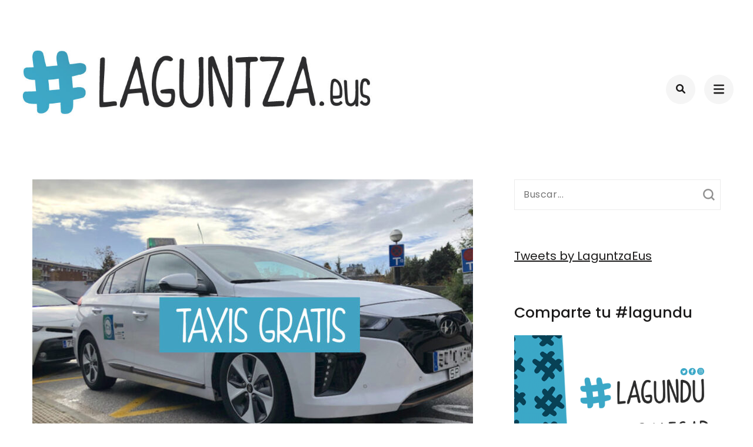

--- FILE ---
content_type: text/html; charset=UTF-8
request_url: https://elkar.laguntza.eus/alatax-taxis-gratis/
body_size: 10954
content:
    <!DOCTYPE html>
    <html lang="es">
    <head itemscope itemtype="https://schema.org/WebSite">
	    <meta charset="UTF-8">
    <meta name="viewport" content="width=device-width, initial-scale=1">
    <link rel="profile" href="http://gmpg.org/xfn/11">
    <meta name='robots' content='index, follow, max-image-preview:large, max-snippet:-1, max-video-preview:-1' />

	<!-- This site is optimized with the Yoast SEO plugin v20.11 - https://yoast.com/wordpress/plugins/seo/ -->
	<title>Alatax Taxis gratis para Osakidetza · Iniciativa Solidaria</title>
	<meta name="description" content="Alatax Taxis gratis para Osakidetza. Se ofrecieron a la OSI Araba en labores de traslado de material y de personal para cualquiera de sus centros." />
	<link rel="canonical" href="https://elkar.laguntza.eus/alatax-taxis-gratis/" />
	<meta property="og:locale" content="es_ES" />
	<meta property="og:type" content="article" />
	<meta property="og:title" content="Alatax Taxis gratis para Osakidetza · Iniciativa Solidaria" />
	<meta property="og:description" content="Alatax Taxis gratis para Osakidetza. Se ofrecieron a la OSI Araba en labores de traslado de material y de personal para cualquiera de sus centros." />
	<meta property="og:url" content="https://elkar.laguntza.eus/alatax-taxis-gratis/" />
	<meta property="og:site_name" content="Laguntza · Colabora, lánzate y ayuda" />
	<meta property="article:published_time" content="2020-03-24T09:13:05+00:00" />
	<meta property="article:modified_time" content="2020-03-24T09:13:06+00:00" />
	<meta property="og:image" content="https://elkar.laguntza.eus/wp-content/uploads/2020/03/alatax.jpg" />
	<meta property="og:image:width" content="1200" />
	<meta property="og:image:height" content="798" />
	<meta property="og:image:type" content="image/jpeg" />
	<meta name="author" content="Laguntza" />
	<meta name="twitter:card" content="summary_large_image" />
	<meta name="twitter:label1" content="Escrito por" />
	<meta name="twitter:data1" content="Laguntza" />
	<meta name="twitter:label2" content="Tiempo de lectura" />
	<meta name="twitter:data2" content="1 minuto" />
	<script type="application/ld+json" class="yoast-schema-graph">{"@context":"https://schema.org","@graph":[{"@type":"Article","@id":"https://elkar.laguntza.eus/alatax-taxis-gratis/#article","isPartOf":{"@id":"https://elkar.laguntza.eus/alatax-taxis-gratis/"},"author":{"name":"Laguntza","@id":"https://elkar.laguntza.eus/#/schema/person/bce05e14a151a8190c1cd79c7fe0276c"},"headline":"Alatax, taxis gratis","datePublished":"2020-03-24T09:13:05+00:00","dateModified":"2020-03-24T09:13:06+00:00","mainEntityOfPage":{"@id":"https://elkar.laguntza.eus/alatax-taxis-gratis/"},"wordCount":134,"publisher":{"@id":"https://elkar.laguntza.eus/#organization"},"image":{"@id":"https://elkar.laguntza.eus/alatax-taxis-gratis/#primaryimage"},"thumbnailUrl":"https://elkar.laguntza.eus/wp-content/uploads/2020/03/alatax.jpg","articleSection":["Lagundu","Noticias"],"inLanguage":"es"},{"@type":"WebPage","@id":"https://elkar.laguntza.eus/alatax-taxis-gratis/","url":"https://elkar.laguntza.eus/alatax-taxis-gratis/","name":"Alatax Taxis gratis para Osakidetza · Iniciativa Solidaria","isPartOf":{"@id":"https://elkar.laguntza.eus/#website"},"primaryImageOfPage":{"@id":"https://elkar.laguntza.eus/alatax-taxis-gratis/#primaryimage"},"image":{"@id":"https://elkar.laguntza.eus/alatax-taxis-gratis/#primaryimage"},"thumbnailUrl":"https://elkar.laguntza.eus/wp-content/uploads/2020/03/alatax.jpg","datePublished":"2020-03-24T09:13:05+00:00","dateModified":"2020-03-24T09:13:06+00:00","description":"Alatax Taxis gratis para Osakidetza. Se ofrecieron a la OSI Araba en labores de traslado de material y de personal para cualquiera de sus centros.","breadcrumb":{"@id":"https://elkar.laguntza.eus/alatax-taxis-gratis/#breadcrumb"},"inLanguage":"es","potentialAction":[{"@type":"ReadAction","target":["https://elkar.laguntza.eus/alatax-taxis-gratis/"]}]},{"@type":"ImageObject","inLanguage":"es","@id":"https://elkar.laguntza.eus/alatax-taxis-gratis/#primaryimage","url":"https://elkar.laguntza.eus/wp-content/uploads/2020/03/alatax.jpg","contentUrl":"https://elkar.laguntza.eus/wp-content/uploads/2020/03/alatax.jpg","width":1200,"height":798,"caption":"Alatax Taxis"},{"@type":"BreadcrumbList","@id":"https://elkar.laguntza.eus/alatax-taxis-gratis/#breadcrumb","itemListElement":[{"@type":"ListItem","position":1,"name":"Portada","item":"https://elkar.laguntza.eus/"},{"@type":"ListItem","position":2,"name":"Noticias","item":"https://elkar.laguntza.eus/noticias/"},{"@type":"ListItem","position":3,"name":"Alatax, taxis gratis"}]},{"@type":"WebSite","@id":"https://elkar.laguntza.eus/#website","url":"https://elkar.laguntza.eus/","name":"Laguntza · Colabora, lánzate y ayuda","description":"Laguntza.eus es una iniciativa solidaria para difundir y poner en valor las iniciativas y acciones solidarias para ayudar durante la cuarentena del COVID-19","publisher":{"@id":"https://elkar.laguntza.eus/#organization"},"potentialAction":[{"@type":"SearchAction","target":{"@type":"EntryPoint","urlTemplate":"https://elkar.laguntza.eus/?s={search_term_string}"},"query-input":"required name=search_term_string"}],"inLanguage":"es"},{"@type":"Organization","@id":"https://elkar.laguntza.eus/#organization","name":"Laguntza · Colabora, lánzate y ayuda","url":"https://elkar.laguntza.eus/","logo":{"@type":"ImageObject","inLanguage":"es","@id":"https://elkar.laguntza.eus/#/schema/logo/image/","url":"https://elkar.laguntza.eus/wp-content/uploads/2020/03/cropped-laguntza.jpg","contentUrl":"https://elkar.laguntza.eus/wp-content/uploads/2020/03/cropped-laguntza.jpg","width":842,"height":231,"caption":"Laguntza ·  Colabora, lánzate y ayuda"},"image":{"@id":"https://elkar.laguntza.eus/#/schema/logo/image/"}},{"@type":"Person","@id":"https://elkar.laguntza.eus/#/schema/person/bce05e14a151a8190c1cd79c7fe0276c","name":"Laguntza","image":{"@type":"ImageObject","inLanguage":"es","@id":"https://elkar.laguntza.eus/#/schema/person/image/","url":"https://secure.gravatar.com/avatar/05f3f9f8b12ea39f89c45ee96921b91f?s=96&d=mm&r=g","contentUrl":"https://secure.gravatar.com/avatar/05f3f9f8b12ea39f89c45ee96921b91f?s=96&d=mm&r=g","caption":"Laguntza"},"url":"https://elkar.laguntza.eus/author/alvaro/"}]}</script>
	<!-- / Yoast SEO plugin. -->


<link rel='dns-prefetch' href='//fonts.googleapis.com' />
<link rel="alternate" type="application/rss+xml" title="Laguntza ·  Colabora, lánzate y ayuda &raquo; Feed" href="https://elkar.laguntza.eus/feed/" />
<link rel="alternate" type="application/rss+xml" title="Laguntza ·  Colabora, lánzate y ayuda &raquo; Feed de los comentarios" href="https://elkar.laguntza.eus/comments/feed/" />
<script type="text/javascript">
window._wpemojiSettings = {"baseUrl":"https:\/\/s.w.org\/images\/core\/emoji\/14.0.0\/72x72\/","ext":".png","svgUrl":"https:\/\/s.w.org\/images\/core\/emoji\/14.0.0\/svg\/","svgExt":".svg","source":{"concatemoji":"https:\/\/elkar.laguntza.eus\/wp-includes\/js\/wp-emoji-release.min.js?ver=6.2.8"}};
/*! This file is auto-generated */
!function(e,a,t){var n,r,o,i=a.createElement("canvas"),p=i.getContext&&i.getContext("2d");function s(e,t){p.clearRect(0,0,i.width,i.height),p.fillText(e,0,0);e=i.toDataURL();return p.clearRect(0,0,i.width,i.height),p.fillText(t,0,0),e===i.toDataURL()}function c(e){var t=a.createElement("script");t.src=e,t.defer=t.type="text/javascript",a.getElementsByTagName("head")[0].appendChild(t)}for(o=Array("flag","emoji"),t.supports={everything:!0,everythingExceptFlag:!0},r=0;r<o.length;r++)t.supports[o[r]]=function(e){if(p&&p.fillText)switch(p.textBaseline="top",p.font="600 32px Arial",e){case"flag":return s("\ud83c\udff3\ufe0f\u200d\u26a7\ufe0f","\ud83c\udff3\ufe0f\u200b\u26a7\ufe0f")?!1:!s("\ud83c\uddfa\ud83c\uddf3","\ud83c\uddfa\u200b\ud83c\uddf3")&&!s("\ud83c\udff4\udb40\udc67\udb40\udc62\udb40\udc65\udb40\udc6e\udb40\udc67\udb40\udc7f","\ud83c\udff4\u200b\udb40\udc67\u200b\udb40\udc62\u200b\udb40\udc65\u200b\udb40\udc6e\u200b\udb40\udc67\u200b\udb40\udc7f");case"emoji":return!s("\ud83e\udef1\ud83c\udffb\u200d\ud83e\udef2\ud83c\udfff","\ud83e\udef1\ud83c\udffb\u200b\ud83e\udef2\ud83c\udfff")}return!1}(o[r]),t.supports.everything=t.supports.everything&&t.supports[o[r]],"flag"!==o[r]&&(t.supports.everythingExceptFlag=t.supports.everythingExceptFlag&&t.supports[o[r]]);t.supports.everythingExceptFlag=t.supports.everythingExceptFlag&&!t.supports.flag,t.DOMReady=!1,t.readyCallback=function(){t.DOMReady=!0},t.supports.everything||(n=function(){t.readyCallback()},a.addEventListener?(a.addEventListener("DOMContentLoaded",n,!1),e.addEventListener("load",n,!1)):(e.attachEvent("onload",n),a.attachEvent("onreadystatechange",function(){"complete"===a.readyState&&t.readyCallback()})),(e=t.source||{}).concatemoji?c(e.concatemoji):e.wpemoji&&e.twemoji&&(c(e.twemoji),c(e.wpemoji)))}(window,document,window._wpemojiSettings);
</script>
<style type="text/css">
img.wp-smiley,
img.emoji {
	display: inline !important;
	border: none !important;
	box-shadow: none !important;
	height: 1em !important;
	width: 1em !important;
	margin: 0 0.07em !important;
	vertical-align: -0.1em !important;
	background: none !important;
	padding: 0 !important;
}
</style>
	<link rel='stylesheet' id='wp-block-library-css' href='https://elkar.laguntza.eus/wp-includes/css/dist/block-library/style.min.css?ver=6.2.8' type='text/css' media='all' />
<link rel='stylesheet' id='classic-theme-styles-css' href='https://elkar.laguntza.eus/wp-includes/css/classic-themes.min.css?ver=6.2.8' type='text/css' media='all' />
<style id='global-styles-inline-css' type='text/css'>
body{--wp--preset--color--black: #000000;--wp--preset--color--cyan-bluish-gray: #abb8c3;--wp--preset--color--white: #ffffff;--wp--preset--color--pale-pink: #f78da7;--wp--preset--color--vivid-red: #cf2e2e;--wp--preset--color--luminous-vivid-orange: #ff6900;--wp--preset--color--luminous-vivid-amber: #fcb900;--wp--preset--color--light-green-cyan: #7bdcb5;--wp--preset--color--vivid-green-cyan: #00d084;--wp--preset--color--pale-cyan-blue: #8ed1fc;--wp--preset--color--vivid-cyan-blue: #0693e3;--wp--preset--color--vivid-purple: #9b51e0;--wp--preset--gradient--vivid-cyan-blue-to-vivid-purple: linear-gradient(135deg,rgba(6,147,227,1) 0%,rgb(155,81,224) 100%);--wp--preset--gradient--light-green-cyan-to-vivid-green-cyan: linear-gradient(135deg,rgb(122,220,180) 0%,rgb(0,208,130) 100%);--wp--preset--gradient--luminous-vivid-amber-to-luminous-vivid-orange: linear-gradient(135deg,rgba(252,185,0,1) 0%,rgba(255,105,0,1) 100%);--wp--preset--gradient--luminous-vivid-orange-to-vivid-red: linear-gradient(135deg,rgba(255,105,0,1) 0%,rgb(207,46,46) 100%);--wp--preset--gradient--very-light-gray-to-cyan-bluish-gray: linear-gradient(135deg,rgb(238,238,238) 0%,rgb(169,184,195) 100%);--wp--preset--gradient--cool-to-warm-spectrum: linear-gradient(135deg,rgb(74,234,220) 0%,rgb(151,120,209) 20%,rgb(207,42,186) 40%,rgb(238,44,130) 60%,rgb(251,105,98) 80%,rgb(254,248,76) 100%);--wp--preset--gradient--blush-light-purple: linear-gradient(135deg,rgb(255,206,236) 0%,rgb(152,150,240) 100%);--wp--preset--gradient--blush-bordeaux: linear-gradient(135deg,rgb(254,205,165) 0%,rgb(254,45,45) 50%,rgb(107,0,62) 100%);--wp--preset--gradient--luminous-dusk: linear-gradient(135deg,rgb(255,203,112) 0%,rgb(199,81,192) 50%,rgb(65,88,208) 100%);--wp--preset--gradient--pale-ocean: linear-gradient(135deg,rgb(255,245,203) 0%,rgb(182,227,212) 50%,rgb(51,167,181) 100%);--wp--preset--gradient--electric-grass: linear-gradient(135deg,rgb(202,248,128) 0%,rgb(113,206,126) 100%);--wp--preset--gradient--midnight: linear-gradient(135deg,rgb(2,3,129) 0%,rgb(40,116,252) 100%);--wp--preset--duotone--dark-grayscale: url('#wp-duotone-dark-grayscale');--wp--preset--duotone--grayscale: url('#wp-duotone-grayscale');--wp--preset--duotone--purple-yellow: url('#wp-duotone-purple-yellow');--wp--preset--duotone--blue-red: url('#wp-duotone-blue-red');--wp--preset--duotone--midnight: url('#wp-duotone-midnight');--wp--preset--duotone--magenta-yellow: url('#wp-duotone-magenta-yellow');--wp--preset--duotone--purple-green: url('#wp-duotone-purple-green');--wp--preset--duotone--blue-orange: url('#wp-duotone-blue-orange');--wp--preset--font-size--small: 13px;--wp--preset--font-size--medium: 20px;--wp--preset--font-size--large: 36px;--wp--preset--font-size--x-large: 42px;--wp--preset--spacing--20: 0.44rem;--wp--preset--spacing--30: 0.67rem;--wp--preset--spacing--40: 1rem;--wp--preset--spacing--50: 1.5rem;--wp--preset--spacing--60: 2.25rem;--wp--preset--spacing--70: 3.38rem;--wp--preset--spacing--80: 5.06rem;--wp--preset--shadow--natural: 6px 6px 9px rgba(0, 0, 0, 0.2);--wp--preset--shadow--deep: 12px 12px 50px rgba(0, 0, 0, 0.4);--wp--preset--shadow--sharp: 6px 6px 0px rgba(0, 0, 0, 0.2);--wp--preset--shadow--outlined: 6px 6px 0px -3px rgba(255, 255, 255, 1), 6px 6px rgba(0, 0, 0, 1);--wp--preset--shadow--crisp: 6px 6px 0px rgba(0, 0, 0, 1);}:where(.is-layout-flex){gap: 0.5em;}body .is-layout-flow > .alignleft{float: left;margin-inline-start: 0;margin-inline-end: 2em;}body .is-layout-flow > .alignright{float: right;margin-inline-start: 2em;margin-inline-end: 0;}body .is-layout-flow > .aligncenter{margin-left: auto !important;margin-right: auto !important;}body .is-layout-constrained > .alignleft{float: left;margin-inline-start: 0;margin-inline-end: 2em;}body .is-layout-constrained > .alignright{float: right;margin-inline-start: 2em;margin-inline-end: 0;}body .is-layout-constrained > .aligncenter{margin-left: auto !important;margin-right: auto !important;}body .is-layout-constrained > :where(:not(.alignleft):not(.alignright):not(.alignfull)){max-width: var(--wp--style--global--content-size);margin-left: auto !important;margin-right: auto !important;}body .is-layout-constrained > .alignwide{max-width: var(--wp--style--global--wide-size);}body .is-layout-flex{display: flex;}body .is-layout-flex{flex-wrap: wrap;align-items: center;}body .is-layout-flex > *{margin: 0;}:where(.wp-block-columns.is-layout-flex){gap: 2em;}.has-black-color{color: var(--wp--preset--color--black) !important;}.has-cyan-bluish-gray-color{color: var(--wp--preset--color--cyan-bluish-gray) !important;}.has-white-color{color: var(--wp--preset--color--white) !important;}.has-pale-pink-color{color: var(--wp--preset--color--pale-pink) !important;}.has-vivid-red-color{color: var(--wp--preset--color--vivid-red) !important;}.has-luminous-vivid-orange-color{color: var(--wp--preset--color--luminous-vivid-orange) !important;}.has-luminous-vivid-amber-color{color: var(--wp--preset--color--luminous-vivid-amber) !important;}.has-light-green-cyan-color{color: var(--wp--preset--color--light-green-cyan) !important;}.has-vivid-green-cyan-color{color: var(--wp--preset--color--vivid-green-cyan) !important;}.has-pale-cyan-blue-color{color: var(--wp--preset--color--pale-cyan-blue) !important;}.has-vivid-cyan-blue-color{color: var(--wp--preset--color--vivid-cyan-blue) !important;}.has-vivid-purple-color{color: var(--wp--preset--color--vivid-purple) !important;}.has-black-background-color{background-color: var(--wp--preset--color--black) !important;}.has-cyan-bluish-gray-background-color{background-color: var(--wp--preset--color--cyan-bluish-gray) !important;}.has-white-background-color{background-color: var(--wp--preset--color--white) !important;}.has-pale-pink-background-color{background-color: var(--wp--preset--color--pale-pink) !important;}.has-vivid-red-background-color{background-color: var(--wp--preset--color--vivid-red) !important;}.has-luminous-vivid-orange-background-color{background-color: var(--wp--preset--color--luminous-vivid-orange) !important;}.has-luminous-vivid-amber-background-color{background-color: var(--wp--preset--color--luminous-vivid-amber) !important;}.has-light-green-cyan-background-color{background-color: var(--wp--preset--color--light-green-cyan) !important;}.has-vivid-green-cyan-background-color{background-color: var(--wp--preset--color--vivid-green-cyan) !important;}.has-pale-cyan-blue-background-color{background-color: var(--wp--preset--color--pale-cyan-blue) !important;}.has-vivid-cyan-blue-background-color{background-color: var(--wp--preset--color--vivid-cyan-blue) !important;}.has-vivid-purple-background-color{background-color: var(--wp--preset--color--vivid-purple) !important;}.has-black-border-color{border-color: var(--wp--preset--color--black) !important;}.has-cyan-bluish-gray-border-color{border-color: var(--wp--preset--color--cyan-bluish-gray) !important;}.has-white-border-color{border-color: var(--wp--preset--color--white) !important;}.has-pale-pink-border-color{border-color: var(--wp--preset--color--pale-pink) !important;}.has-vivid-red-border-color{border-color: var(--wp--preset--color--vivid-red) !important;}.has-luminous-vivid-orange-border-color{border-color: var(--wp--preset--color--luminous-vivid-orange) !important;}.has-luminous-vivid-amber-border-color{border-color: var(--wp--preset--color--luminous-vivid-amber) !important;}.has-light-green-cyan-border-color{border-color: var(--wp--preset--color--light-green-cyan) !important;}.has-vivid-green-cyan-border-color{border-color: var(--wp--preset--color--vivid-green-cyan) !important;}.has-pale-cyan-blue-border-color{border-color: var(--wp--preset--color--pale-cyan-blue) !important;}.has-vivid-cyan-blue-border-color{border-color: var(--wp--preset--color--vivid-cyan-blue) !important;}.has-vivid-purple-border-color{border-color: var(--wp--preset--color--vivid-purple) !important;}.has-vivid-cyan-blue-to-vivid-purple-gradient-background{background: var(--wp--preset--gradient--vivid-cyan-blue-to-vivid-purple) !important;}.has-light-green-cyan-to-vivid-green-cyan-gradient-background{background: var(--wp--preset--gradient--light-green-cyan-to-vivid-green-cyan) !important;}.has-luminous-vivid-amber-to-luminous-vivid-orange-gradient-background{background: var(--wp--preset--gradient--luminous-vivid-amber-to-luminous-vivid-orange) !important;}.has-luminous-vivid-orange-to-vivid-red-gradient-background{background: var(--wp--preset--gradient--luminous-vivid-orange-to-vivid-red) !important;}.has-very-light-gray-to-cyan-bluish-gray-gradient-background{background: var(--wp--preset--gradient--very-light-gray-to-cyan-bluish-gray) !important;}.has-cool-to-warm-spectrum-gradient-background{background: var(--wp--preset--gradient--cool-to-warm-spectrum) !important;}.has-blush-light-purple-gradient-background{background: var(--wp--preset--gradient--blush-light-purple) !important;}.has-blush-bordeaux-gradient-background{background: var(--wp--preset--gradient--blush-bordeaux) !important;}.has-luminous-dusk-gradient-background{background: var(--wp--preset--gradient--luminous-dusk) !important;}.has-pale-ocean-gradient-background{background: var(--wp--preset--gradient--pale-ocean) !important;}.has-electric-grass-gradient-background{background: var(--wp--preset--gradient--electric-grass) !important;}.has-midnight-gradient-background{background: var(--wp--preset--gradient--midnight) !important;}.has-small-font-size{font-size: var(--wp--preset--font-size--small) !important;}.has-medium-font-size{font-size: var(--wp--preset--font-size--medium) !important;}.has-large-font-size{font-size: var(--wp--preset--font-size--large) !important;}.has-x-large-font-size{font-size: var(--wp--preset--font-size--x-large) !important;}
.wp-block-navigation a:where(:not(.wp-element-button)){color: inherit;}
:where(.wp-block-columns.is-layout-flex){gap: 2em;}
.wp-block-pullquote{font-size: 1.5em;line-height: 1.6;}
</style>
<link rel='stylesheet' id='contact-form-7-css' href='https://elkar.laguntza.eus/wp-content/plugins/contact-form-7/includes/css/styles.css?ver=5.7.7' type='text/css' media='all' />
<style id='contact-form-7-inline-css' type='text/css'>
.wpcf7 .wpcf7-recaptcha iframe {margin-bottom: 0;}.wpcf7 .wpcf7-recaptcha[data-align="center"] > div {margin: 0 auto;}.wpcf7 .wpcf7-recaptcha[data-align="right"] > div {margin: 0 0 0 auto;}
</style>
<link rel='stylesheet' id='raratheme-companion-css' href='https://elkar.laguntza.eus/wp-content/plugins/raratheme-companion/public/css/raratheme-companion-public.min.css?ver=1.4.2' type='text/css' media='all' />
<link rel='stylesheet' id='owl-theme-default-css' href='https://elkar.laguntza.eus/wp-content/themes/perfect-portfolio/css/owl.theme.default.min.css?ver=2.2.1' type='text/css' media='all' />
<link rel='stylesheet' id='owl-carousel-css' href='https://elkar.laguntza.eus/wp-content/themes/perfect-portfolio/css/owl.carousel.min.css?ver=2.2.1' type='text/css' media='all' />
<link rel='stylesheet' id='perfect-portfolio-google-fonts-css' href='https://fonts.googleapis.com/css?family=Poppins%3A100%2C100italic%2C200%2C200italic%2C300%2C300italic%2Cregular%2Citalic%2C500%2C500italic%2C600%2C600italic%2C700%2C700italic%2C800%2C800italic%2C900%2C900italic' type='text/css' media='all' />
<link rel='stylesheet' id='perfect-scrollbar-css' href='https://elkar.laguntza.eus/wp-content/themes/perfect-portfolio/css/perfect-scrollbar.min.css?ver=1.3.0' type='text/css' media='all' />
<link rel='stylesheet' id='perfect-portfolio-style-css' href='https://elkar.laguntza.eus/wp-content/themes/perfect-portfolio/style.css?ver=1.2.0' type='text/css' media='all' />
<script type='text/javascript' src='https://elkar.laguntza.eus/wp-includes/js/jquery/jquery.min.js?ver=3.6.4' id='jquery-core-js'></script>
<script type='text/javascript' src='https://elkar.laguntza.eus/wp-includes/js/jquery/jquery-migrate.min.js?ver=3.4.0' id='jquery-migrate-js'></script>
<link rel="https://api.w.org/" href="https://elkar.laguntza.eus/wp-json/" /><link rel="alternate" type="application/json" href="https://elkar.laguntza.eus/wp-json/wp/v2/posts/1066" /><link rel="EditURI" type="application/rsd+xml" title="RSD" href="https://elkar.laguntza.eus/xmlrpc.php?rsd" />
<link rel="wlwmanifest" type="application/wlwmanifest+xml" href="https://elkar.laguntza.eus/wp-includes/wlwmanifest.xml" />
<meta name="generator" content="WordPress 6.2.8" />
<link rel='shortlink' href='https://elkar.laguntza.eus/?p=1066' />
		<!-- Custom Logo: hide header text -->
		<style id="custom-logo-css" type="text/css">
			.site-title, .site-description {
				position: absolute;
				clip: rect(1px, 1px, 1px, 1px);
			}
		</style>
		<link rel="alternate" type="application/json+oembed" href="https://elkar.laguntza.eus/wp-json/oembed/1.0/embed?url=https%3A%2F%2Felkar.laguntza.eus%2Falatax-taxis-gratis%2F" />
<link rel="alternate" type="text/xml+oembed" href="https://elkar.laguntza.eus/wp-json/oembed/1.0/embed?url=https%3A%2F%2Felkar.laguntza.eus%2Falatax-taxis-gratis%2F&#038;format=xml" />
<meta name="generator" content="Elementor 3.14.1; features: a11y_improvements, additional_custom_breakpoints; settings: css_print_method-external, google_font-enabled, font_display-auto">
<link rel="icon" href="https://elkar.laguntza.eus/wp-content/uploads/2020/03/cropped-favicon-32x32.png" sizes="32x32" />
<link rel="icon" href="https://elkar.laguntza.eus/wp-content/uploads/2020/03/cropped-favicon-192x192.png" sizes="192x192" />
<link rel="apple-touch-icon" href="https://elkar.laguntza.eus/wp-content/uploads/2020/03/cropped-favicon-180x180.png" />
<meta name="msapplication-TileImage" content="https://elkar.laguntza.eus/wp-content/uploads/2020/03/cropped-favicon-270x270.png" />
<style type='text/css' media='all'>    
    /*Typography*/
    body,
    button,
    input,
    select,
    optgroup,
    textarea{
        font-family : Poppins;
    }
    
    .site-branding .site-title,
    .site-branding .site-description{
        font-family : "Times New Roman", Times, serif;
    }
        
    </style></head>

<body class="post-template-default single single-post postid-1066 single-format-standard wp-custom-logo rightsidebar elementor-default elementor-kit-1309" itemscope itemtype="https://schema.org/WebPage">

<svg xmlns="http://www.w3.org/2000/svg" viewBox="0 0 0 0" width="0" height="0" focusable="false" role="none" style="visibility: hidden; position: absolute; left: -9999px; overflow: hidden;" ><defs><filter id="wp-duotone-dark-grayscale"><feColorMatrix color-interpolation-filters="sRGB" type="matrix" values=" .299 .587 .114 0 0 .299 .587 .114 0 0 .299 .587 .114 0 0 .299 .587 .114 0 0 " /><feComponentTransfer color-interpolation-filters="sRGB" ><feFuncR type="table" tableValues="0 0.49803921568627" /><feFuncG type="table" tableValues="0 0.49803921568627" /><feFuncB type="table" tableValues="0 0.49803921568627" /><feFuncA type="table" tableValues="1 1" /></feComponentTransfer><feComposite in2="SourceGraphic" operator="in" /></filter></defs></svg><svg xmlns="http://www.w3.org/2000/svg" viewBox="0 0 0 0" width="0" height="0" focusable="false" role="none" style="visibility: hidden; position: absolute; left: -9999px; overflow: hidden;" ><defs><filter id="wp-duotone-grayscale"><feColorMatrix color-interpolation-filters="sRGB" type="matrix" values=" .299 .587 .114 0 0 .299 .587 .114 0 0 .299 .587 .114 0 0 .299 .587 .114 0 0 " /><feComponentTransfer color-interpolation-filters="sRGB" ><feFuncR type="table" tableValues="0 1" /><feFuncG type="table" tableValues="0 1" /><feFuncB type="table" tableValues="0 1" /><feFuncA type="table" tableValues="1 1" /></feComponentTransfer><feComposite in2="SourceGraphic" operator="in" /></filter></defs></svg><svg xmlns="http://www.w3.org/2000/svg" viewBox="0 0 0 0" width="0" height="0" focusable="false" role="none" style="visibility: hidden; position: absolute; left: -9999px; overflow: hidden;" ><defs><filter id="wp-duotone-purple-yellow"><feColorMatrix color-interpolation-filters="sRGB" type="matrix" values=" .299 .587 .114 0 0 .299 .587 .114 0 0 .299 .587 .114 0 0 .299 .587 .114 0 0 " /><feComponentTransfer color-interpolation-filters="sRGB" ><feFuncR type="table" tableValues="0.54901960784314 0.98823529411765" /><feFuncG type="table" tableValues="0 1" /><feFuncB type="table" tableValues="0.71764705882353 0.25490196078431" /><feFuncA type="table" tableValues="1 1" /></feComponentTransfer><feComposite in2="SourceGraphic" operator="in" /></filter></defs></svg><svg xmlns="http://www.w3.org/2000/svg" viewBox="0 0 0 0" width="0" height="0" focusable="false" role="none" style="visibility: hidden; position: absolute; left: -9999px; overflow: hidden;" ><defs><filter id="wp-duotone-blue-red"><feColorMatrix color-interpolation-filters="sRGB" type="matrix" values=" .299 .587 .114 0 0 .299 .587 .114 0 0 .299 .587 .114 0 0 .299 .587 .114 0 0 " /><feComponentTransfer color-interpolation-filters="sRGB" ><feFuncR type="table" tableValues="0 1" /><feFuncG type="table" tableValues="0 0.27843137254902" /><feFuncB type="table" tableValues="0.5921568627451 0.27843137254902" /><feFuncA type="table" tableValues="1 1" /></feComponentTransfer><feComposite in2="SourceGraphic" operator="in" /></filter></defs></svg><svg xmlns="http://www.w3.org/2000/svg" viewBox="0 0 0 0" width="0" height="0" focusable="false" role="none" style="visibility: hidden; position: absolute; left: -9999px; overflow: hidden;" ><defs><filter id="wp-duotone-midnight"><feColorMatrix color-interpolation-filters="sRGB" type="matrix" values=" .299 .587 .114 0 0 .299 .587 .114 0 0 .299 .587 .114 0 0 .299 .587 .114 0 0 " /><feComponentTransfer color-interpolation-filters="sRGB" ><feFuncR type="table" tableValues="0 0" /><feFuncG type="table" tableValues="0 0.64705882352941" /><feFuncB type="table" tableValues="0 1" /><feFuncA type="table" tableValues="1 1" /></feComponentTransfer><feComposite in2="SourceGraphic" operator="in" /></filter></defs></svg><svg xmlns="http://www.w3.org/2000/svg" viewBox="0 0 0 0" width="0" height="0" focusable="false" role="none" style="visibility: hidden; position: absolute; left: -9999px; overflow: hidden;" ><defs><filter id="wp-duotone-magenta-yellow"><feColorMatrix color-interpolation-filters="sRGB" type="matrix" values=" .299 .587 .114 0 0 .299 .587 .114 0 0 .299 .587 .114 0 0 .299 .587 .114 0 0 " /><feComponentTransfer color-interpolation-filters="sRGB" ><feFuncR type="table" tableValues="0.78039215686275 1" /><feFuncG type="table" tableValues="0 0.94901960784314" /><feFuncB type="table" tableValues="0.35294117647059 0.47058823529412" /><feFuncA type="table" tableValues="1 1" /></feComponentTransfer><feComposite in2="SourceGraphic" operator="in" /></filter></defs></svg><svg xmlns="http://www.w3.org/2000/svg" viewBox="0 0 0 0" width="0" height="0" focusable="false" role="none" style="visibility: hidden; position: absolute; left: -9999px; overflow: hidden;" ><defs><filter id="wp-duotone-purple-green"><feColorMatrix color-interpolation-filters="sRGB" type="matrix" values=" .299 .587 .114 0 0 .299 .587 .114 0 0 .299 .587 .114 0 0 .299 .587 .114 0 0 " /><feComponentTransfer color-interpolation-filters="sRGB" ><feFuncR type="table" tableValues="0.65098039215686 0.40392156862745" /><feFuncG type="table" tableValues="0 1" /><feFuncB type="table" tableValues="0.44705882352941 0.4" /><feFuncA type="table" tableValues="1 1" /></feComponentTransfer><feComposite in2="SourceGraphic" operator="in" /></filter></defs></svg><svg xmlns="http://www.w3.org/2000/svg" viewBox="0 0 0 0" width="0" height="0" focusable="false" role="none" style="visibility: hidden; position: absolute; left: -9999px; overflow: hidden;" ><defs><filter id="wp-duotone-blue-orange"><feColorMatrix color-interpolation-filters="sRGB" type="matrix" values=" .299 .587 .114 0 0 .299 .587 .114 0 0 .299 .587 .114 0 0 .299 .587 .114 0 0 " /><feComponentTransfer color-interpolation-filters="sRGB" ><feFuncR type="table" tableValues="0.098039215686275 1" /><feFuncG type="table" tableValues="0 0.66274509803922" /><feFuncB type="table" tableValues="0.84705882352941 0.41960784313725" /><feFuncA type="table" tableValues="1 1" /></feComponentTransfer><feComposite in2="SourceGraphic" operator="in" /></filter></defs></svg>    <div id="page" class="site">
        <a class="skip-link screen-reader-text" href="#main-content-area">Saltar al contenido (presiona la tecla Intro)</a>
        
        <header class="site-header" itemscope itemtype="https://schema.org/WPHeader">
        <div class="tc-wrapper">
                            
                <div class="site-branding" itemscope itemtype="https://schema.org/Organization">
                                            <div class="site-logo">
                            <a href="https://elkar.laguntza.eus/" class="custom-logo-link" rel="home"><img width="842" height="231" src="https://elkar.laguntza.eus/wp-content/uploads/2020/03/cropped-laguntza.jpg" class="custom-logo" alt="Laguntza ·  Colabora, lánzate y ayuda" decoding="async" srcset="https://elkar.laguntza.eus/wp-content/uploads/2020/03/cropped-laguntza.jpg 842w, https://elkar.laguntza.eus/wp-content/uploads/2020/03/cropped-laguntza-300x82.jpg 300w, https://elkar.laguntza.eus/wp-content/uploads/2020/03/cropped-laguntza-768x211.jpg 768w, https://elkar.laguntza.eus/wp-content/uploads/2020/03/cropped-laguntza-219x60.jpg 219w" sizes="(max-width: 842px) 100vw, 842px" /></a>                        </div>
                                                                <div class="site-title-wrap">
                                                                                                <p class="site-title" itemprop="name"><a href="https://elkar.laguntza.eus/" rel="home" itemprop="url">Laguntza ·  Colabora, lánzate y ayuda</a></p>
                                                                <p class="site-description" itemprop="description">Laguntza.eus es una iniciativa solidaria para difundir y poner en valor las iniciativas y acciones solidarias para ayudar durante la cuarentena del COVID-19</p>
                                                    </div>
                                    </div><!-- .site-branding -->
                		<div class="header-r">
                                    				<div class="header-search">
                        <button type="button" class="search-toggle-btn" data-toggle-target=".header-search-modal" data-toggle-body-class="showing-search-modal" aria-expanded="false" data-set-focus=".header-search-modal .search-field">
                            <i class="fa fa-search"></i>
                        </button type="button">
                        <div class="head-search-form search header-searh-wrap header-search-modal cover-modal" data-modal-target-string=".header-search-modal">
    				        <form role="search" method="get" id="search-form" class="searchform" action="https://elkar.laguntza.eus/">
                <div>
                    <label class="screen-reader-text" for="s">Buscar:</label>
                    <input type="text" class="search-field" placeholder="Buscar..." value="" name="s" />
                    <input type="submit" id="searchsubmit" class="search-submit" value="Buscar" />
                </div>
            </form>                            <button class="btn-form-close" data-toggle-target=".header-search-modal" data-toggle-body-class="showing-search-modal" aria-expanded="false" data-set-focus=".header-search-modal">  </button>
                        </div>
    				</div>
                                <button type="button" class="toggle-btn mobile-menu-opener" data-toggle-target=".main-menu-modal" data-toggle-body-class="showing-main-menu-modal" aria-expanded="false" data-set-focus=".close-main-nav-toggle"><i class="fa fa-bars"></i></button>	

                <div class="menu-wrap">      
                    <nav id="site-navigation" class="main-navigation">        
                        <div class="primary-menu-list main-menu-modal cover-modal" data-modal-target-string=".main-menu-modal">
                            <button class="close close-main-nav-toggle" data-toggle-target=".main-menu-modal" data-toggle-body-class="showing-main-menu-modal" aria-expanded="false" data-set-focus=".main-menu-modal"></button>
                            <div class="mobile-menu" aria-label="Móvil">
                                <div class="menu-primary-container"><ul id="primary-menu" class="nav-menu main-menu-modal"><li id="menu-item-123" class="menu-item menu-item-type-post_type menu-item-object-page menu-item-home menu-item-123"><a href="https://elkar.laguntza.eus/">Inicio</a></li>
<li id="menu-item-861" class="menu-item menu-item-type-post_type menu-item-object-page menu-item-861"><a href="https://elkar.laguntza.eus/el-proyecto/">El proyecto</a></li>
<li id="menu-item-124" class="menu-item menu-item-type-post_type menu-item-object-page menu-item-124"><a href="https://elkar.laguntza.eus/mapa-de-iniciativas/">Mapa de iniciativas</a></li>
<li id="menu-item-134" class="menu-item menu-item-type-post_type menu-item-object-page menu-item-134"><a href="https://elkar.laguntza.eus/anade-tu-iniciativa/">Añade tu iniciativa</a></li>
<li id="menu-item-1392" class="menu-item menu-item-type-post_type menu-item-object-page menu-item-1392"><a href="https://elkar.laguntza.eus/actividades-y-cursos/">Actividades y Cursos</a></li>
<li id="menu-item-126" class="menu-item menu-item-type-post_type menu-item-object-page current_page_parent menu-item-126"><a href="https://elkar.laguntza.eus/noticias/">Noticias</a></li>
<li id="menu-item-1538" class="menu-item menu-item-type-custom menu-item-object-custom menu-item-1538"><a href="http://gure.laguntza.eus/">Gure Laguntza</a></li>
</ul></div>                                <ul class="menu-search">
                                    <form role="search" method="get" id="search-form" class="searchform" action="https://elkar.laguntza.eus/">
                <div>
                    <label class="screen-reader-text" for="s">Buscar:</label>
                    <input type="text" class="search-field" placeholder="Buscar..." value="" name="s" />
                    <input type="submit" id="searchsubmit" class="search-submit" value="Buscar" />
                </div>
            </form>                                </ul>
                                                                <ul class="menu-social">
                                        <ul class="social-icons">
    	            <li><a href="https://twitter.com/LaguntzaEus" target="_blank" rel="nofollow"><i class="fab fa-twitter"></i></a></li>    	   
                        <li><a href="https://www.facebook.com/LaguntzaEus" target="_blank" rel="nofollow"><i class="fa fa-facebook"></i></a></li>    	   
                        <li><a href="https://www.instagram.com/LaguntzaEus" target="_blank" rel="nofollow"><i class="fa fa-instagram"></i></a></li>    	   
            	</ul>
                                        </ul>
                            </div>
                        </div>
                    </nav><!-- #mobile-site-navigation -->
                    <!-- <button type="button" class="toggle-button">
                        <span class="toggle-bar"></span>
                        <span class="toggle-bar"></span>
                        <span class="toggle-bar"></span>
                    </button>  -->        
                </div>
    		</div>
        </div>		
	</header>
    <div id="main-content-area">    <div id="content" class="site-content">
        <div class="tc-wrapper">
	<div id="primary" class="content-area">
	    <main id="main" class="site-main">

    		<figure class="post-thumbnail"><img width="749" height="516" src="https://elkar.laguntza.eus/wp-content/uploads/2020/03/alatax-749x516.jpg" class="attachment-perfect-portfolio-with-sidebar size-perfect-portfolio-with-sidebar wp-post-image" alt="Alatax Taxis" decoding="async" itemprop="image" srcset="https://elkar.laguntza.eus/wp-content/uploads/2020/03/alatax-749x516.jpg 749w, https://elkar.laguntza.eus/wp-content/uploads/2020/03/alatax-367x252.jpg 367w" sizes="(max-width: 749px) 100vw, 749px" /></figure>    <header class="entry-header">
		<h1 class="entry-title" itemprop="headline">Alatax, taxis gratis</h1><div class="entry-meta"><span class="posted-on" itemprop="datePublished dateModified">el  <a href="https://elkar.laguntza.eus/alatax-taxis-gratis/" rel="bookmark"><time class="entry-date published" datetime="2020-03-24T10:13:05+01:00" itemprop="datePublished">24 marzo, 2020</time><time class="updated" datetime="2020-03-24T10:13:06+01:00" itemprop="dateModified">24 marzo, 2020</time></a></span><span class="byline" itemprop="author" itemscope itemtype="https://schema.org/Person"><span class="author" itemprop="name">Por <a class="url fn" href="https://elkar.laguntza.eus/author/alvaro/" itemprop="url">Laguntza</a></span></span></div>	</header>         
    
<article id="post-1066" class="post-1066 post type-post status-publish format-standard has-post-thumbnail hentry category-lagundu category-noticias">
	    <div class="entry-content" itemprop="text">
        
<p>Uniéndose a las demandas de la <strong>emergencia sanitaria</strong> que vivimos estos días,<strong> los taxis de Alatax</strong> se han unido al circuito de apoyo a los sanitarios vascos intentando hacer más fácil su día a día.</p>



<h2 class="wp-block-heading"><strong>Taxi gratuito</strong> y transporte de material</h2>



<p>Los taxistas de Alatax se ofrecieron a la <strong>OSI Araba</strong> (Txagorritxu y Santiago y los centros de salud de Vitoria) en labores de <strong>traslado de material y de personal</strong> para cualquiera de sus centros. </p>



<h2 class="wp-block-heading">¿Qué es Alatax?</h2>



<p>La Asociación Alavesa del Taxi (Alatax) está presidida por <strong>Izaskun López de Sosoaga</strong>, taxista que además es una de las pioneras del taxi eléctrico en Vitoria. <a rel="noreferrer noopener" aria-label="Lee más sobre el taxi eléctrico en Vitoria. (abre en una nueva pestaña)" href="https://www.gasteizhoy.com/asi-funcionan-los-taxis-electricos-en-vitoria-gasteiz/" target="_blank">Lee más sobre el taxi eléctrico en Vitoria.</a><br><br><strong>Teléfono de contacto: </strong>945 14 51 24</p>



<p><em>*Foto de GasteizHoy</em></p>
	</div><!-- .entry-content -->
    </article><!-- #post-1066 -->    <div class="entry-footer">
        <div class="cat-links" itemprop="about"><a href="https://elkar.laguntza.eus/category/lagundu/" rel="category tag">Lagundu</a>, <a href="https://elkar.laguntza.eus/category/noticias/" rel="category tag">Noticias</a></div>    </div><!-- .entry-footer -->
                
            <nav class="navigation post-navigation" role="navigation">
    			<h2 class="screen-reader-text">Navegación de entradas</h2>
    			<div class="nav-links">
    				<div class="nav-previous nav-holder"><a href="https://elkar.laguntza.eus/cosiendo-mascarillas/" rel="prev"><span class="meta-nav">Artículo anterior</span><span class="post-title">Cosiendo Mascarillas</span></a></div><div class="nav-next nav-holder"><a href="https://elkar.laguntza.eus/apoyo-emocional-ipace/" rel="next"><span class="meta-nav">Siguiente artículo</span><span class="post-title">Apoyo emocional IPACE</span></a></div>    			</div>
    		</nav>        
                        
    	</main><!-- #main -->
	</div><!-- #primary -->

<aside id="secondary" class="widget-area" itemscope itemtype="https://schema.org/WPSideBar">
	<section id="search-2" class="widget widget_search"><form role="search" method="get" id="search-form" class="searchform" action="https://elkar.laguntza.eus/">
                <div>
                    <label class="screen-reader-text" for="s">Buscar:</label>
                    <input type="text" class="search-field" placeholder="Buscar..." value="" name="s" />
                    <input type="submit" id="searchsubmit" class="search-submit" value="Buscar" />
                </div>
            </form></section><section id="custom_html-4" class="widget_text widget widget_custom_html"><div class="textwidget custom-html-widget"><a class="twitter-timeline" data-lang="es" data-height="1000" href="https://twitter.com/LaguntzaEus?ref_src=twsrc%5Etfw">Tweets by LaguntzaEus</a> <script async src="https://platform.twitter.com/widgets.js" charset="utf-8"></script> </div></section><section id="custom_html-6" class="widget_text widget widget_custom_html"><h2 class="widget-title" itemprop="name">Comparte tu #lagundu</h2><div class="textwidget custom-html-widget"><a href="mailto:info@laguntza.eus"><img src="https://elkar.laguntza.eus/lagundu.gif" width="100%"></a></div></section></aside><!-- #secondary -->
</div>       
    </div><!-- .site-content -->
    </div><!-- #main-content-area -->
    <div class="overlay"></div>
    <footer id="colophon" class="site-footer" itemscope itemtype="https://schema.org/WPFooter">
        <div class="top-footer">
		<div class="tc-wrapper">
            				<div class="col">
				   <section id="text-3" class="widget widget_text"><h2 class="widget-title" itemprop="name">Sobre Nosotros</h2>			<div class="textwidget"><p><strong>Laguntza.eus</strong> es una iniciativa solidaria que busca <strong>visibilizar y difundir cualquier iniciactiva solidaria de instituciones, profesionales y empresas</strong> que quieren ayudar durante la cuarentena del COVID-19.</p>
<p>Puedes hacernos llegar cualquier iniciativa que consideres interesante a través de nuestro formulario de contacto o<strong> a través de redes sociales con al hashtag #Lagundu. </strong>También puedes escribirnos un correo a <strong><a href="mailto:info@laguntza.eus">info@laguntza.eus</a><br />
</strong></p>
<p><img decoding="async" loading="lazy" src="https://elkar.laguntza.eus/wp-content/uploads/2020/03/hastag.png" alt="Langundu.eus" width="100%" height="auto" /></p>
</div>
		</section>	
				</div>
            			
                            <div class="col">
				   <section id="custom_html-5" class="widget_text widget widget_custom_html"><div class="textwidget custom-html-widget"><a class="twitter-timeline" data-lang="es" data-height="580" href="https://twitter.com/LaguntzaEus?ref_src=twsrc%5Etfw">Tweets by LaguntzaEus</a> <script async src="https://platform.twitter.com/widgets.js" charset="utf-8"></script> </div></section>	
				</div>
                        
                            <div class="col">
				   <section id="text-4" class="widget widget_text">			<div class="textwidget">
<div class="wpcf7 no-js" id="wpcf7-f841-o1" lang="es-ES" dir="ltr">
<div class="screen-reader-response"><p role="status" aria-live="polite" aria-atomic="true"></p> <ul></ul></div>
<form action="/alatax-taxis-gratis/#wpcf7-f841-o1" method="post" class="wpcf7-form init" aria-label="Formulario de contacto" novalidate="novalidate" data-status="init">
<div style="display: none;">
<input type="hidden" name="_wpcf7" value="841" />
<input type="hidden" name="_wpcf7_version" value="5.7.7" />
<input type="hidden" name="_wpcf7_locale" value="es_ES" />
<input type="hidden" name="_wpcf7_unit_tag" value="wpcf7-f841-o1" />
<input type="hidden" name="_wpcf7_container_post" value="0" />
<input type="hidden" name="_wpcf7_posted_data_hash" value="" />
<input type="hidden" name="_wpcf7_recaptcha_response" value="" />
</div>
<p><label> Nombre y apellidos(*)<br />
<span class="wpcf7-form-control-wrap" data-name="your-name"><input size="40" class="wpcf7-form-control wpcf7-text wpcf7-validates-as-required" aria-required="true" aria-invalid="false" value="" type="text" name="your-name" /></span> </label><br />
<label> Email(*)<br />
<span class="wpcf7-form-control-wrap" data-name="your-email"><input size="40" class="wpcf7-form-control wpcf7-text wpcf7-email wpcf7-validates-as-required wpcf7-validates-as-email" aria-required="true" aria-invalid="false" value="" type="email" name="your-email" /></span> </label> Teléfono(*)<br />
<span class="wpcf7-form-control-wrap" data-name="tel-291"><input size="40" class="wpcf7-form-control wpcf7-text wpcf7-tel wpcf7-validates-as-required wpcf7-validates-as-tel" aria-required="true" aria-invalid="false" value="" type="tel" name="tel-291" /></span><br />
<label> Cuéntanos más de tu iniciativa:<br />
<span class="wpcf7-form-control-wrap" data-name="your-message"><textarea cols="40" rows="10" class="wpcf7-form-control wpcf7-textarea" aria-invalid="false" name="your-message"></textarea></span> </label>
</p>
<span class="wpcf7-form-control-wrap recaptcha" data-name="recaptcha"><span data-sitekey="6Lce7uIUAAAAAG5BoJarp5KZz-69QpIctdtbxI83" class="wpcf7-form-control g-recaptcha wpcf7-recaptcha"></span>
<noscript>
	<div class="grecaptcha-noscript">
		<iframe src="https://www.google.com/recaptcha/api/fallback?k=6Lce7uIUAAAAAG5BoJarp5KZz-69QpIctdtbxI83" frameborder="0" scrolling="no">
		</iframe>
		<textarea name="g-recaptcha-response" rows="3" cols="40" placeholder="Aquí la respuesta de reCAPTCHA">
		</textarea>
	</div>
</noscript>
</span>
<p><input class="wpcf7-form-control has-spinner wpcf7-submit" type="submit" value="Enviar iniciativa" />
</p><div class="wpcf7-response-output" aria-hidden="true"></div>
</form>
</div>

</div>
		</section>	
				</div>
            		</div>
	</div>
        <div class="bottom-footer">
		<div class="tc-wrapper">
            <div class="copyright">           
                &copy; Copyright 2026 <a href="https://elkar.laguntza.eus/">Laguntza ·  Colabora, lánzate y ayuda</a>. Perfect Portfolio | Desarrollado por <a href="https://rarathemes.com/" rel="nofollow" target="_blank">Rara Theme</a>.Funciona con <a href="https://es.wordpress.org/" target="_blank">WordPress</a>.               
            </div>
            <div class="foot-social">
                    <ul class="social-icons">
    	            <li><a href="https://twitter.com/LaguntzaEus" target="_blank" rel="nofollow"><i class="fab fa-twitter"></i></a></li>    	   
                        <li><a href="https://www.facebook.com/LaguntzaEus" target="_blank" rel="nofollow"><i class="fa fa-facebook"></i></a></li>    	   
                        <li><a href="https://www.instagram.com/LaguntzaEus" target="_blank" rel="nofollow"><i class="fa fa-instagram"></i></a></li>    	   
            	</ul>
                    </div>
		</div>
	</div>
        <button class="back-to-top">
        <i class="fa fa-long-arrow-up"></i>
    </button>
        </footer><!-- #colophon -->
            </div><!-- #page -->

    <script type='text/javascript' src='https://elkar.laguntza.eus/wp-content/plugins/contact-form-7/includes/swv/js/index.js?ver=5.7.7' id='swv-js'></script>
<script type='text/javascript' id='contact-form-7-js-extra'>
/* <![CDATA[ */
var wpcf7 = {"api":{"root":"https:\/\/elkar.laguntza.eus\/wp-json\/","namespace":"contact-form-7\/v1"}};
/* ]]> */
</script>
<script type='text/javascript' src='https://elkar.laguntza.eus/wp-content/plugins/contact-form-7/includes/js/index.js?ver=5.7.7' id='contact-form-7-js'></script>
<script type='text/javascript' src='https://elkar.laguntza.eus/wp-content/plugins/raratheme-companion/public/js/isotope.pkgd.min.js?ver=3.0.5' id='isotope-pkgd-js'></script>
<script type='text/javascript' src='https://elkar.laguntza.eus/wp-includes/js/imagesloaded.min.js?ver=4.1.4' id='imagesloaded-js'></script>
<script type='text/javascript' src='https://elkar.laguntza.eus/wp-includes/js/masonry.min.js?ver=4.2.2' id='masonry-js'></script>
<script type='text/javascript' src='https://elkar.laguntza.eus/wp-content/plugins/raratheme-companion/public/js/raratheme-companion-public.min.js?ver=1.4.2' id='raratheme-companion-js'></script>
<script type='text/javascript' src='https://elkar.laguntza.eus/wp-content/plugins/raratheme-companion/public/js/fontawesome/all.min.js?ver=6.1.1' id='all-js'></script>
<script type='text/javascript' src='https://elkar.laguntza.eus/wp-content/plugins/raratheme-companion/public/js/fontawesome/v4-shims.min.js?ver=6.1.1' id='v4-shims-js'></script>
<script type='text/javascript' src='https://elkar.laguntza.eus/wp-content/themes/perfect-portfolio/js/owl.carousel.min.js?ver=2.2.1' id='owl-carousel-js'></script>
<script type='text/javascript' src='https://elkar.laguntza.eus/wp-content/themes/perfect-portfolio/js/perfect-scrollbar.min.js?ver=1.3.0' id='perfect-scrollbar-js'></script>
<script type='text/javascript' src='https://elkar.laguntza.eus/wp-content/themes/perfect-portfolio/js/modal-accessibility.min.js?ver=1.2.0' id='perfect-portfolio-modal-accessibility-js'></script>
<script type='text/javascript' id='perfect-portfolio-custom-js-extra'>
/* <![CDATA[ */
var perfect_portfolio_data = {"rtl":"","ajax_url":"https:\/\/elkar.laguntza.eus\/wp-admin\/admin-ajax.php"};
/* ]]> */
</script>
<script type='text/javascript' src='https://elkar.laguntza.eus/wp-content/themes/perfect-portfolio/js/custom.min.js?ver=1.2.0' id='perfect-portfolio-custom-js'></script>
<script type='text/javascript' src='https://elkar.laguntza.eus/wp-content/plugins/wpcf7-recaptcha/assets/js/wpcf7-recaptcha-controls.js?ver=1.2' id='wpcf7-recaptcha-controls-js'></script>
<script type='text/javascript' id='google-recaptcha-js-extra'>
/* <![CDATA[ */
var wpcf7iqfix = {"recaptcha_empty":"Por favor, verifica que no eres un robot.","response_err":"wpcf7-recaptcha: No se ha podido verificar la respuesta de reCAPTCHA."};
/* ]]> */
</script>
<script type='text/javascript' src='https://www.google.com/recaptcha/api.js?hl=es_ES&#038;onload=recaptchaCallback&#038;render=explicit&#038;ver=2.0' id='google-recaptcha-js'></script>

</body>
</html>


--- FILE ---
content_type: text/html; charset=utf-8
request_url: https://www.google.com/recaptcha/api2/anchor?ar=1&k=6Lce7uIUAAAAAG5BoJarp5KZz-69QpIctdtbxI83&co=aHR0cHM6Ly9lbGthci5sYWd1bnR6YS5ldXM6NDQz&hl=es&v=N67nZn4AqZkNcbeMu4prBgzg&size=normal&anchor-ms=20000&execute-ms=30000&cb=theohytuwkx2
body_size: 49496
content:
<!DOCTYPE HTML><html dir="ltr" lang="es"><head><meta http-equiv="Content-Type" content="text/html; charset=UTF-8">
<meta http-equiv="X-UA-Compatible" content="IE=edge">
<title>reCAPTCHA</title>
<style type="text/css">
/* cyrillic-ext */
@font-face {
  font-family: 'Roboto';
  font-style: normal;
  font-weight: 400;
  font-stretch: 100%;
  src: url(//fonts.gstatic.com/s/roboto/v48/KFO7CnqEu92Fr1ME7kSn66aGLdTylUAMa3GUBHMdazTgWw.woff2) format('woff2');
  unicode-range: U+0460-052F, U+1C80-1C8A, U+20B4, U+2DE0-2DFF, U+A640-A69F, U+FE2E-FE2F;
}
/* cyrillic */
@font-face {
  font-family: 'Roboto';
  font-style: normal;
  font-weight: 400;
  font-stretch: 100%;
  src: url(//fonts.gstatic.com/s/roboto/v48/KFO7CnqEu92Fr1ME7kSn66aGLdTylUAMa3iUBHMdazTgWw.woff2) format('woff2');
  unicode-range: U+0301, U+0400-045F, U+0490-0491, U+04B0-04B1, U+2116;
}
/* greek-ext */
@font-face {
  font-family: 'Roboto';
  font-style: normal;
  font-weight: 400;
  font-stretch: 100%;
  src: url(//fonts.gstatic.com/s/roboto/v48/KFO7CnqEu92Fr1ME7kSn66aGLdTylUAMa3CUBHMdazTgWw.woff2) format('woff2');
  unicode-range: U+1F00-1FFF;
}
/* greek */
@font-face {
  font-family: 'Roboto';
  font-style: normal;
  font-weight: 400;
  font-stretch: 100%;
  src: url(//fonts.gstatic.com/s/roboto/v48/KFO7CnqEu92Fr1ME7kSn66aGLdTylUAMa3-UBHMdazTgWw.woff2) format('woff2');
  unicode-range: U+0370-0377, U+037A-037F, U+0384-038A, U+038C, U+038E-03A1, U+03A3-03FF;
}
/* math */
@font-face {
  font-family: 'Roboto';
  font-style: normal;
  font-weight: 400;
  font-stretch: 100%;
  src: url(//fonts.gstatic.com/s/roboto/v48/KFO7CnqEu92Fr1ME7kSn66aGLdTylUAMawCUBHMdazTgWw.woff2) format('woff2');
  unicode-range: U+0302-0303, U+0305, U+0307-0308, U+0310, U+0312, U+0315, U+031A, U+0326-0327, U+032C, U+032F-0330, U+0332-0333, U+0338, U+033A, U+0346, U+034D, U+0391-03A1, U+03A3-03A9, U+03B1-03C9, U+03D1, U+03D5-03D6, U+03F0-03F1, U+03F4-03F5, U+2016-2017, U+2034-2038, U+203C, U+2040, U+2043, U+2047, U+2050, U+2057, U+205F, U+2070-2071, U+2074-208E, U+2090-209C, U+20D0-20DC, U+20E1, U+20E5-20EF, U+2100-2112, U+2114-2115, U+2117-2121, U+2123-214F, U+2190, U+2192, U+2194-21AE, U+21B0-21E5, U+21F1-21F2, U+21F4-2211, U+2213-2214, U+2216-22FF, U+2308-230B, U+2310, U+2319, U+231C-2321, U+2336-237A, U+237C, U+2395, U+239B-23B7, U+23D0, U+23DC-23E1, U+2474-2475, U+25AF, U+25B3, U+25B7, U+25BD, U+25C1, U+25CA, U+25CC, U+25FB, U+266D-266F, U+27C0-27FF, U+2900-2AFF, U+2B0E-2B11, U+2B30-2B4C, U+2BFE, U+3030, U+FF5B, U+FF5D, U+1D400-1D7FF, U+1EE00-1EEFF;
}
/* symbols */
@font-face {
  font-family: 'Roboto';
  font-style: normal;
  font-weight: 400;
  font-stretch: 100%;
  src: url(//fonts.gstatic.com/s/roboto/v48/KFO7CnqEu92Fr1ME7kSn66aGLdTylUAMaxKUBHMdazTgWw.woff2) format('woff2');
  unicode-range: U+0001-000C, U+000E-001F, U+007F-009F, U+20DD-20E0, U+20E2-20E4, U+2150-218F, U+2190, U+2192, U+2194-2199, U+21AF, U+21E6-21F0, U+21F3, U+2218-2219, U+2299, U+22C4-22C6, U+2300-243F, U+2440-244A, U+2460-24FF, U+25A0-27BF, U+2800-28FF, U+2921-2922, U+2981, U+29BF, U+29EB, U+2B00-2BFF, U+4DC0-4DFF, U+FFF9-FFFB, U+10140-1018E, U+10190-1019C, U+101A0, U+101D0-101FD, U+102E0-102FB, U+10E60-10E7E, U+1D2C0-1D2D3, U+1D2E0-1D37F, U+1F000-1F0FF, U+1F100-1F1AD, U+1F1E6-1F1FF, U+1F30D-1F30F, U+1F315, U+1F31C, U+1F31E, U+1F320-1F32C, U+1F336, U+1F378, U+1F37D, U+1F382, U+1F393-1F39F, U+1F3A7-1F3A8, U+1F3AC-1F3AF, U+1F3C2, U+1F3C4-1F3C6, U+1F3CA-1F3CE, U+1F3D4-1F3E0, U+1F3ED, U+1F3F1-1F3F3, U+1F3F5-1F3F7, U+1F408, U+1F415, U+1F41F, U+1F426, U+1F43F, U+1F441-1F442, U+1F444, U+1F446-1F449, U+1F44C-1F44E, U+1F453, U+1F46A, U+1F47D, U+1F4A3, U+1F4B0, U+1F4B3, U+1F4B9, U+1F4BB, U+1F4BF, U+1F4C8-1F4CB, U+1F4D6, U+1F4DA, U+1F4DF, U+1F4E3-1F4E6, U+1F4EA-1F4ED, U+1F4F7, U+1F4F9-1F4FB, U+1F4FD-1F4FE, U+1F503, U+1F507-1F50B, U+1F50D, U+1F512-1F513, U+1F53E-1F54A, U+1F54F-1F5FA, U+1F610, U+1F650-1F67F, U+1F687, U+1F68D, U+1F691, U+1F694, U+1F698, U+1F6AD, U+1F6B2, U+1F6B9-1F6BA, U+1F6BC, U+1F6C6-1F6CF, U+1F6D3-1F6D7, U+1F6E0-1F6EA, U+1F6F0-1F6F3, U+1F6F7-1F6FC, U+1F700-1F7FF, U+1F800-1F80B, U+1F810-1F847, U+1F850-1F859, U+1F860-1F887, U+1F890-1F8AD, U+1F8B0-1F8BB, U+1F8C0-1F8C1, U+1F900-1F90B, U+1F93B, U+1F946, U+1F984, U+1F996, U+1F9E9, U+1FA00-1FA6F, U+1FA70-1FA7C, U+1FA80-1FA89, U+1FA8F-1FAC6, U+1FACE-1FADC, U+1FADF-1FAE9, U+1FAF0-1FAF8, U+1FB00-1FBFF;
}
/* vietnamese */
@font-face {
  font-family: 'Roboto';
  font-style: normal;
  font-weight: 400;
  font-stretch: 100%;
  src: url(//fonts.gstatic.com/s/roboto/v48/KFO7CnqEu92Fr1ME7kSn66aGLdTylUAMa3OUBHMdazTgWw.woff2) format('woff2');
  unicode-range: U+0102-0103, U+0110-0111, U+0128-0129, U+0168-0169, U+01A0-01A1, U+01AF-01B0, U+0300-0301, U+0303-0304, U+0308-0309, U+0323, U+0329, U+1EA0-1EF9, U+20AB;
}
/* latin-ext */
@font-face {
  font-family: 'Roboto';
  font-style: normal;
  font-weight: 400;
  font-stretch: 100%;
  src: url(//fonts.gstatic.com/s/roboto/v48/KFO7CnqEu92Fr1ME7kSn66aGLdTylUAMa3KUBHMdazTgWw.woff2) format('woff2');
  unicode-range: U+0100-02BA, U+02BD-02C5, U+02C7-02CC, U+02CE-02D7, U+02DD-02FF, U+0304, U+0308, U+0329, U+1D00-1DBF, U+1E00-1E9F, U+1EF2-1EFF, U+2020, U+20A0-20AB, U+20AD-20C0, U+2113, U+2C60-2C7F, U+A720-A7FF;
}
/* latin */
@font-face {
  font-family: 'Roboto';
  font-style: normal;
  font-weight: 400;
  font-stretch: 100%;
  src: url(//fonts.gstatic.com/s/roboto/v48/KFO7CnqEu92Fr1ME7kSn66aGLdTylUAMa3yUBHMdazQ.woff2) format('woff2');
  unicode-range: U+0000-00FF, U+0131, U+0152-0153, U+02BB-02BC, U+02C6, U+02DA, U+02DC, U+0304, U+0308, U+0329, U+2000-206F, U+20AC, U+2122, U+2191, U+2193, U+2212, U+2215, U+FEFF, U+FFFD;
}
/* cyrillic-ext */
@font-face {
  font-family: 'Roboto';
  font-style: normal;
  font-weight: 500;
  font-stretch: 100%;
  src: url(//fonts.gstatic.com/s/roboto/v48/KFO7CnqEu92Fr1ME7kSn66aGLdTylUAMa3GUBHMdazTgWw.woff2) format('woff2');
  unicode-range: U+0460-052F, U+1C80-1C8A, U+20B4, U+2DE0-2DFF, U+A640-A69F, U+FE2E-FE2F;
}
/* cyrillic */
@font-face {
  font-family: 'Roboto';
  font-style: normal;
  font-weight: 500;
  font-stretch: 100%;
  src: url(//fonts.gstatic.com/s/roboto/v48/KFO7CnqEu92Fr1ME7kSn66aGLdTylUAMa3iUBHMdazTgWw.woff2) format('woff2');
  unicode-range: U+0301, U+0400-045F, U+0490-0491, U+04B0-04B1, U+2116;
}
/* greek-ext */
@font-face {
  font-family: 'Roboto';
  font-style: normal;
  font-weight: 500;
  font-stretch: 100%;
  src: url(//fonts.gstatic.com/s/roboto/v48/KFO7CnqEu92Fr1ME7kSn66aGLdTylUAMa3CUBHMdazTgWw.woff2) format('woff2');
  unicode-range: U+1F00-1FFF;
}
/* greek */
@font-face {
  font-family: 'Roboto';
  font-style: normal;
  font-weight: 500;
  font-stretch: 100%;
  src: url(//fonts.gstatic.com/s/roboto/v48/KFO7CnqEu92Fr1ME7kSn66aGLdTylUAMa3-UBHMdazTgWw.woff2) format('woff2');
  unicode-range: U+0370-0377, U+037A-037F, U+0384-038A, U+038C, U+038E-03A1, U+03A3-03FF;
}
/* math */
@font-face {
  font-family: 'Roboto';
  font-style: normal;
  font-weight: 500;
  font-stretch: 100%;
  src: url(//fonts.gstatic.com/s/roboto/v48/KFO7CnqEu92Fr1ME7kSn66aGLdTylUAMawCUBHMdazTgWw.woff2) format('woff2');
  unicode-range: U+0302-0303, U+0305, U+0307-0308, U+0310, U+0312, U+0315, U+031A, U+0326-0327, U+032C, U+032F-0330, U+0332-0333, U+0338, U+033A, U+0346, U+034D, U+0391-03A1, U+03A3-03A9, U+03B1-03C9, U+03D1, U+03D5-03D6, U+03F0-03F1, U+03F4-03F5, U+2016-2017, U+2034-2038, U+203C, U+2040, U+2043, U+2047, U+2050, U+2057, U+205F, U+2070-2071, U+2074-208E, U+2090-209C, U+20D0-20DC, U+20E1, U+20E5-20EF, U+2100-2112, U+2114-2115, U+2117-2121, U+2123-214F, U+2190, U+2192, U+2194-21AE, U+21B0-21E5, U+21F1-21F2, U+21F4-2211, U+2213-2214, U+2216-22FF, U+2308-230B, U+2310, U+2319, U+231C-2321, U+2336-237A, U+237C, U+2395, U+239B-23B7, U+23D0, U+23DC-23E1, U+2474-2475, U+25AF, U+25B3, U+25B7, U+25BD, U+25C1, U+25CA, U+25CC, U+25FB, U+266D-266F, U+27C0-27FF, U+2900-2AFF, U+2B0E-2B11, U+2B30-2B4C, U+2BFE, U+3030, U+FF5B, U+FF5D, U+1D400-1D7FF, U+1EE00-1EEFF;
}
/* symbols */
@font-face {
  font-family: 'Roboto';
  font-style: normal;
  font-weight: 500;
  font-stretch: 100%;
  src: url(//fonts.gstatic.com/s/roboto/v48/KFO7CnqEu92Fr1ME7kSn66aGLdTylUAMaxKUBHMdazTgWw.woff2) format('woff2');
  unicode-range: U+0001-000C, U+000E-001F, U+007F-009F, U+20DD-20E0, U+20E2-20E4, U+2150-218F, U+2190, U+2192, U+2194-2199, U+21AF, U+21E6-21F0, U+21F3, U+2218-2219, U+2299, U+22C4-22C6, U+2300-243F, U+2440-244A, U+2460-24FF, U+25A0-27BF, U+2800-28FF, U+2921-2922, U+2981, U+29BF, U+29EB, U+2B00-2BFF, U+4DC0-4DFF, U+FFF9-FFFB, U+10140-1018E, U+10190-1019C, U+101A0, U+101D0-101FD, U+102E0-102FB, U+10E60-10E7E, U+1D2C0-1D2D3, U+1D2E0-1D37F, U+1F000-1F0FF, U+1F100-1F1AD, U+1F1E6-1F1FF, U+1F30D-1F30F, U+1F315, U+1F31C, U+1F31E, U+1F320-1F32C, U+1F336, U+1F378, U+1F37D, U+1F382, U+1F393-1F39F, U+1F3A7-1F3A8, U+1F3AC-1F3AF, U+1F3C2, U+1F3C4-1F3C6, U+1F3CA-1F3CE, U+1F3D4-1F3E0, U+1F3ED, U+1F3F1-1F3F3, U+1F3F5-1F3F7, U+1F408, U+1F415, U+1F41F, U+1F426, U+1F43F, U+1F441-1F442, U+1F444, U+1F446-1F449, U+1F44C-1F44E, U+1F453, U+1F46A, U+1F47D, U+1F4A3, U+1F4B0, U+1F4B3, U+1F4B9, U+1F4BB, U+1F4BF, U+1F4C8-1F4CB, U+1F4D6, U+1F4DA, U+1F4DF, U+1F4E3-1F4E6, U+1F4EA-1F4ED, U+1F4F7, U+1F4F9-1F4FB, U+1F4FD-1F4FE, U+1F503, U+1F507-1F50B, U+1F50D, U+1F512-1F513, U+1F53E-1F54A, U+1F54F-1F5FA, U+1F610, U+1F650-1F67F, U+1F687, U+1F68D, U+1F691, U+1F694, U+1F698, U+1F6AD, U+1F6B2, U+1F6B9-1F6BA, U+1F6BC, U+1F6C6-1F6CF, U+1F6D3-1F6D7, U+1F6E0-1F6EA, U+1F6F0-1F6F3, U+1F6F7-1F6FC, U+1F700-1F7FF, U+1F800-1F80B, U+1F810-1F847, U+1F850-1F859, U+1F860-1F887, U+1F890-1F8AD, U+1F8B0-1F8BB, U+1F8C0-1F8C1, U+1F900-1F90B, U+1F93B, U+1F946, U+1F984, U+1F996, U+1F9E9, U+1FA00-1FA6F, U+1FA70-1FA7C, U+1FA80-1FA89, U+1FA8F-1FAC6, U+1FACE-1FADC, U+1FADF-1FAE9, U+1FAF0-1FAF8, U+1FB00-1FBFF;
}
/* vietnamese */
@font-face {
  font-family: 'Roboto';
  font-style: normal;
  font-weight: 500;
  font-stretch: 100%;
  src: url(//fonts.gstatic.com/s/roboto/v48/KFO7CnqEu92Fr1ME7kSn66aGLdTylUAMa3OUBHMdazTgWw.woff2) format('woff2');
  unicode-range: U+0102-0103, U+0110-0111, U+0128-0129, U+0168-0169, U+01A0-01A1, U+01AF-01B0, U+0300-0301, U+0303-0304, U+0308-0309, U+0323, U+0329, U+1EA0-1EF9, U+20AB;
}
/* latin-ext */
@font-face {
  font-family: 'Roboto';
  font-style: normal;
  font-weight: 500;
  font-stretch: 100%;
  src: url(//fonts.gstatic.com/s/roboto/v48/KFO7CnqEu92Fr1ME7kSn66aGLdTylUAMa3KUBHMdazTgWw.woff2) format('woff2');
  unicode-range: U+0100-02BA, U+02BD-02C5, U+02C7-02CC, U+02CE-02D7, U+02DD-02FF, U+0304, U+0308, U+0329, U+1D00-1DBF, U+1E00-1E9F, U+1EF2-1EFF, U+2020, U+20A0-20AB, U+20AD-20C0, U+2113, U+2C60-2C7F, U+A720-A7FF;
}
/* latin */
@font-face {
  font-family: 'Roboto';
  font-style: normal;
  font-weight: 500;
  font-stretch: 100%;
  src: url(//fonts.gstatic.com/s/roboto/v48/KFO7CnqEu92Fr1ME7kSn66aGLdTylUAMa3yUBHMdazQ.woff2) format('woff2');
  unicode-range: U+0000-00FF, U+0131, U+0152-0153, U+02BB-02BC, U+02C6, U+02DA, U+02DC, U+0304, U+0308, U+0329, U+2000-206F, U+20AC, U+2122, U+2191, U+2193, U+2212, U+2215, U+FEFF, U+FFFD;
}
/* cyrillic-ext */
@font-face {
  font-family: 'Roboto';
  font-style: normal;
  font-weight: 900;
  font-stretch: 100%;
  src: url(//fonts.gstatic.com/s/roboto/v48/KFO7CnqEu92Fr1ME7kSn66aGLdTylUAMa3GUBHMdazTgWw.woff2) format('woff2');
  unicode-range: U+0460-052F, U+1C80-1C8A, U+20B4, U+2DE0-2DFF, U+A640-A69F, U+FE2E-FE2F;
}
/* cyrillic */
@font-face {
  font-family: 'Roboto';
  font-style: normal;
  font-weight: 900;
  font-stretch: 100%;
  src: url(//fonts.gstatic.com/s/roboto/v48/KFO7CnqEu92Fr1ME7kSn66aGLdTylUAMa3iUBHMdazTgWw.woff2) format('woff2');
  unicode-range: U+0301, U+0400-045F, U+0490-0491, U+04B0-04B1, U+2116;
}
/* greek-ext */
@font-face {
  font-family: 'Roboto';
  font-style: normal;
  font-weight: 900;
  font-stretch: 100%;
  src: url(//fonts.gstatic.com/s/roboto/v48/KFO7CnqEu92Fr1ME7kSn66aGLdTylUAMa3CUBHMdazTgWw.woff2) format('woff2');
  unicode-range: U+1F00-1FFF;
}
/* greek */
@font-face {
  font-family: 'Roboto';
  font-style: normal;
  font-weight: 900;
  font-stretch: 100%;
  src: url(//fonts.gstatic.com/s/roboto/v48/KFO7CnqEu92Fr1ME7kSn66aGLdTylUAMa3-UBHMdazTgWw.woff2) format('woff2');
  unicode-range: U+0370-0377, U+037A-037F, U+0384-038A, U+038C, U+038E-03A1, U+03A3-03FF;
}
/* math */
@font-face {
  font-family: 'Roboto';
  font-style: normal;
  font-weight: 900;
  font-stretch: 100%;
  src: url(//fonts.gstatic.com/s/roboto/v48/KFO7CnqEu92Fr1ME7kSn66aGLdTylUAMawCUBHMdazTgWw.woff2) format('woff2');
  unicode-range: U+0302-0303, U+0305, U+0307-0308, U+0310, U+0312, U+0315, U+031A, U+0326-0327, U+032C, U+032F-0330, U+0332-0333, U+0338, U+033A, U+0346, U+034D, U+0391-03A1, U+03A3-03A9, U+03B1-03C9, U+03D1, U+03D5-03D6, U+03F0-03F1, U+03F4-03F5, U+2016-2017, U+2034-2038, U+203C, U+2040, U+2043, U+2047, U+2050, U+2057, U+205F, U+2070-2071, U+2074-208E, U+2090-209C, U+20D0-20DC, U+20E1, U+20E5-20EF, U+2100-2112, U+2114-2115, U+2117-2121, U+2123-214F, U+2190, U+2192, U+2194-21AE, U+21B0-21E5, U+21F1-21F2, U+21F4-2211, U+2213-2214, U+2216-22FF, U+2308-230B, U+2310, U+2319, U+231C-2321, U+2336-237A, U+237C, U+2395, U+239B-23B7, U+23D0, U+23DC-23E1, U+2474-2475, U+25AF, U+25B3, U+25B7, U+25BD, U+25C1, U+25CA, U+25CC, U+25FB, U+266D-266F, U+27C0-27FF, U+2900-2AFF, U+2B0E-2B11, U+2B30-2B4C, U+2BFE, U+3030, U+FF5B, U+FF5D, U+1D400-1D7FF, U+1EE00-1EEFF;
}
/* symbols */
@font-face {
  font-family: 'Roboto';
  font-style: normal;
  font-weight: 900;
  font-stretch: 100%;
  src: url(//fonts.gstatic.com/s/roboto/v48/KFO7CnqEu92Fr1ME7kSn66aGLdTylUAMaxKUBHMdazTgWw.woff2) format('woff2');
  unicode-range: U+0001-000C, U+000E-001F, U+007F-009F, U+20DD-20E0, U+20E2-20E4, U+2150-218F, U+2190, U+2192, U+2194-2199, U+21AF, U+21E6-21F0, U+21F3, U+2218-2219, U+2299, U+22C4-22C6, U+2300-243F, U+2440-244A, U+2460-24FF, U+25A0-27BF, U+2800-28FF, U+2921-2922, U+2981, U+29BF, U+29EB, U+2B00-2BFF, U+4DC0-4DFF, U+FFF9-FFFB, U+10140-1018E, U+10190-1019C, U+101A0, U+101D0-101FD, U+102E0-102FB, U+10E60-10E7E, U+1D2C0-1D2D3, U+1D2E0-1D37F, U+1F000-1F0FF, U+1F100-1F1AD, U+1F1E6-1F1FF, U+1F30D-1F30F, U+1F315, U+1F31C, U+1F31E, U+1F320-1F32C, U+1F336, U+1F378, U+1F37D, U+1F382, U+1F393-1F39F, U+1F3A7-1F3A8, U+1F3AC-1F3AF, U+1F3C2, U+1F3C4-1F3C6, U+1F3CA-1F3CE, U+1F3D4-1F3E0, U+1F3ED, U+1F3F1-1F3F3, U+1F3F5-1F3F7, U+1F408, U+1F415, U+1F41F, U+1F426, U+1F43F, U+1F441-1F442, U+1F444, U+1F446-1F449, U+1F44C-1F44E, U+1F453, U+1F46A, U+1F47D, U+1F4A3, U+1F4B0, U+1F4B3, U+1F4B9, U+1F4BB, U+1F4BF, U+1F4C8-1F4CB, U+1F4D6, U+1F4DA, U+1F4DF, U+1F4E3-1F4E6, U+1F4EA-1F4ED, U+1F4F7, U+1F4F9-1F4FB, U+1F4FD-1F4FE, U+1F503, U+1F507-1F50B, U+1F50D, U+1F512-1F513, U+1F53E-1F54A, U+1F54F-1F5FA, U+1F610, U+1F650-1F67F, U+1F687, U+1F68D, U+1F691, U+1F694, U+1F698, U+1F6AD, U+1F6B2, U+1F6B9-1F6BA, U+1F6BC, U+1F6C6-1F6CF, U+1F6D3-1F6D7, U+1F6E0-1F6EA, U+1F6F0-1F6F3, U+1F6F7-1F6FC, U+1F700-1F7FF, U+1F800-1F80B, U+1F810-1F847, U+1F850-1F859, U+1F860-1F887, U+1F890-1F8AD, U+1F8B0-1F8BB, U+1F8C0-1F8C1, U+1F900-1F90B, U+1F93B, U+1F946, U+1F984, U+1F996, U+1F9E9, U+1FA00-1FA6F, U+1FA70-1FA7C, U+1FA80-1FA89, U+1FA8F-1FAC6, U+1FACE-1FADC, U+1FADF-1FAE9, U+1FAF0-1FAF8, U+1FB00-1FBFF;
}
/* vietnamese */
@font-face {
  font-family: 'Roboto';
  font-style: normal;
  font-weight: 900;
  font-stretch: 100%;
  src: url(//fonts.gstatic.com/s/roboto/v48/KFO7CnqEu92Fr1ME7kSn66aGLdTylUAMa3OUBHMdazTgWw.woff2) format('woff2');
  unicode-range: U+0102-0103, U+0110-0111, U+0128-0129, U+0168-0169, U+01A0-01A1, U+01AF-01B0, U+0300-0301, U+0303-0304, U+0308-0309, U+0323, U+0329, U+1EA0-1EF9, U+20AB;
}
/* latin-ext */
@font-face {
  font-family: 'Roboto';
  font-style: normal;
  font-weight: 900;
  font-stretch: 100%;
  src: url(//fonts.gstatic.com/s/roboto/v48/KFO7CnqEu92Fr1ME7kSn66aGLdTylUAMa3KUBHMdazTgWw.woff2) format('woff2');
  unicode-range: U+0100-02BA, U+02BD-02C5, U+02C7-02CC, U+02CE-02D7, U+02DD-02FF, U+0304, U+0308, U+0329, U+1D00-1DBF, U+1E00-1E9F, U+1EF2-1EFF, U+2020, U+20A0-20AB, U+20AD-20C0, U+2113, U+2C60-2C7F, U+A720-A7FF;
}
/* latin */
@font-face {
  font-family: 'Roboto';
  font-style: normal;
  font-weight: 900;
  font-stretch: 100%;
  src: url(//fonts.gstatic.com/s/roboto/v48/KFO7CnqEu92Fr1ME7kSn66aGLdTylUAMa3yUBHMdazQ.woff2) format('woff2');
  unicode-range: U+0000-00FF, U+0131, U+0152-0153, U+02BB-02BC, U+02C6, U+02DA, U+02DC, U+0304, U+0308, U+0329, U+2000-206F, U+20AC, U+2122, U+2191, U+2193, U+2212, U+2215, U+FEFF, U+FFFD;
}

</style>
<link rel="stylesheet" type="text/css" href="https://www.gstatic.com/recaptcha/releases/N67nZn4AqZkNcbeMu4prBgzg/styles__ltr.css">
<script nonce="tAOWSvZYdPwrsrNaU4qiZA" type="text/javascript">window['__recaptcha_api'] = 'https://www.google.com/recaptcha/api2/';</script>
<script type="text/javascript" src="https://www.gstatic.com/recaptcha/releases/N67nZn4AqZkNcbeMu4prBgzg/recaptcha__es.js" nonce="tAOWSvZYdPwrsrNaU4qiZA">
      
    </script></head>
<body><div id="rc-anchor-alert" class="rc-anchor-alert"></div>
<input type="hidden" id="recaptcha-token" value="[base64]">
<script type="text/javascript" nonce="tAOWSvZYdPwrsrNaU4qiZA">
      recaptcha.anchor.Main.init("[\x22ainput\x22,[\x22bgdata\x22,\x22\x22,\[base64]/[base64]/[base64]/[base64]/[base64]/[base64]/KGcoTywyNTMsTy5PKSxVRyhPLEMpKTpnKE8sMjUzLEMpLE8pKSxsKSksTykpfSxieT1mdW5jdGlvbihDLE8sdSxsKXtmb3IobD0odT1SKEMpLDApO08+MDtPLS0pbD1sPDw4fFooQyk7ZyhDLHUsbCl9LFVHPWZ1bmN0aW9uKEMsTyl7Qy5pLmxlbmd0aD4xMDQ/[base64]/[base64]/[base64]/[base64]/[base64]/[base64]/[base64]\\u003d\x22,\[base64]\\u003d\\u003d\x22,\x22I2BeHsOKMFHCkMOHwoLCvcO0YsKjwo7DhUnDtMKWwqPDrllmw4rCusK1IsOePcOYRHRQPMK3YwxbNijCgEFtw6BgIRlwO8OGw5/Dj1DDtUTDmMOSLMOWaMOjwrnCpMK9wpLCpDcAw5duw60lREMMwrbDqsK1J0YLRMONwop9X8K3woPCixTDhsKmJMK3aMKydsKFScKVw79ZwqJdw7M7w74KwoIFaTHDshnCk35Kw4Q9w549GD/CmsKTwozCvsOyMnrDuQvDvMKRwqjCuiJLw6rDicKwJcKNSMOjwrLDtWNHwqPCuAfDvcOcwoTCncKGIMKiMg8Bw4DClF5WwpgZwpZiK2J6WGPDgMOYwrpRRzpFw7/CqADDlCDDgSo4LkVOCRABwqtQw5fCusO2wrnCj8K7XMOBw4cVwpcBwqERwqbDtsOZwpzDg8KVLsKZfSMZS0t+esKKw6Jrw5VxwqgOwpbCihkKSkFxQ8KuIMKOfnnDncO9VEh5wqrClcOiwrbCuUXDsG3CocOFwr7Co8K+w6cZwoDDtMO6w7/DqSBCHcK0wo3DmcKJwocPTMOfw5nCvsO0wqUDK8OJNHPCjHsUw7jCnMO1CV7DgAlww6BUUA9pUkzCosOJZwclw5lNwrcNKht5TxoRw6zDhsOawppbwqMDCUEpfMKHCD0vFsKHwrbCjsKCbMOdR8ORw77CkcO3A8OvNMKWw6g/wp9hwqXCrMKCw4wawrpPw7nDvsK3BcKEYsK1cWnDr8K5w4U0L3HChMOQO1nDiivDjkbCj2MqWxnCuS/DqUEKAWJfF8OnQMOuw7xTE0PDviBoIsOiVRJxwrw8w4LDn8KDCcKUwprCsMKkw5dUw7xhEcK3JUTDmcOpV8Ocw7DDqRPCrsORwpYsIcObPwjCqcOFC0RbOcOEw6LCoijDq8ObP2oJwofDgULCnsOxwofDj8OeYi3Do8KGwpLCh1/CkkMnw47DmcO1woEWw7gZwpfCisKIwoHDlnPDssONwqLDu1l2wpNNw5cpw6LDnsKpBMK6w7sCf8O3e8KfUzTCqMK5w7cow5PCoCzCox4XYTfCujAKwrnDpDgnTAPCtCXCnMOnbsKfwrQ+SQbDvMKDHHcCw4TCisKuw7/CkMKRe8OLwrVpbWDCncO7bFgWw5zDnWXCocKVw6vDhkjDoT/CuMKFYRVJH8K/w5olImfDo8Kqwqg/AF7CnMKwcsKuLSQoMMKeeCYZNcKfccKmFloGTcK+wrPDqMK/OMKWcS4pw7rDhxomwofCkwzDssKYw4QWIWXCusKNa8KpDsOqRcKTHwpuw78sw6vCmxzDnMOiMS/CsMKOwqPDmsKqC8KOAlQePsOJw6LDmCpkWW4gwq/[base64]/w4nCmsKawqPDkiXCp8Onw7TDosOoV8K3wrPDocOBGcKuwpHDrcORw7YmScOXwqIZw7zChhl9wrAiw5UUwpNvbjPCnwVOw78KZsOqU8OCOcKYw7BMDsKqZsKHw7zCkMOJGMKLw4DCjBAKbjzCslnDrSDCosKjwoBswrsgwrcwEMKqwp90w7RmP2/Cs8OZwpPCq8OQwqnDm8OOwqPDpmnCqcKbw6B6w5cew67DvV3CqxnCoAUoaMKgwppzw4DDvC7Dj1TDgiM1I2nDkUfDvCYBw7kecHjCmsOew53Di8ObwppDDMOQG8K7LMORQMOjwoUYw7UbNMO/wpsowoDDtlI8BcOQZcOmAsKHIDXClsKeDxTCjsKvwq7CgWPCrHYsUcOewrvCsxowShxvwqTCvcO5woEmw7hGw6/DgRUdw6nDocOdwoQuHFzDpsKgOX1sCW3CuMOHw5Qkw5tBIcK8Y07CumATYcKCw77DsWd1DnMUw4/Djgt8wpUmwq3Ct1PDt0VOOMKYCnDCuMKJw6oZbA/[base64]/DtwJ8K8KbwrfCriXCogpdwoUpwqUIAGM0w6jCjnrCmEzCmsKNwoxEw5Y0QMOaw5EJwrHCvsOpGG3Dm8OtbsKKK8Kjw4zDm8O1w4HCoxbDqz8pVxjCqQtrHTbCvcOnwo4pwrjDlcK9wpjDpAs4wr0mN1/DuSobwoPDqRDDt1pbwpTDhV/DlCXCt8K6w68JHsKBLcKLw6TCosKZdGYYw7/[base64]/DswkIEMKyL8OmASYXQsOlSX7DkyDDuMKhcsKPGsKKwrDCksO9KSvCi8Kfwr/CmyNmw5bCskpubsO1aRtrwrzDmyDDucKpw5vCpMOdw6YgC8OOwr3CvsKKKMOlwq8LwrPDhcKXwpnClsKnCwI4wr1qelXDo17Dr3XCjT/DkR7DtMOecyMLw73Dsk/Do10nQx3CjsOeOcOIwo3CkMOgEsO5w73DmcOxw74JWHsiRGYZZyFtw73DvcOawpPDskoKeB0EwoLCvgpqX8OCeEJ4SsOcemNqb3PDmsK+wpJSK3bDtTXDuUfDoMKNXcOtw5NIWMOvwrXCpT3CjBTCkxvDjcKqIFQ4wpBHwoHCplXDkTcnwoVJJgwefcKYDMK3w4/CtcOPLUbDtsKYcMOFwpYuZ8KNw5wEw7PDkzIiRMKjJlZrYcOJwqdZw7nCqyHCqXIjd3rDkcOhwqsFwpvDm2PCisKqwol/[base64]/[base64]/wrvCpsO8w4rCg8K/YEXCshpcfcKfRkhAMsKNPMK8wpvCmcOPR1nDq3jDgQHDhU9jwpIUw6JGLcKVwpTDh3tUJRhvw6sQEhlGwo7CvklQw7AHwooqwoheEsKde2Idw4jDsmnCjcOEwr/[base64]/[base64]/wrFUwrTCpBUMwq5uwp5tQMKow6lEw43Dm8KIwrkQbWHCl3rCjcO5SkrCksO/QUjCs8KFw6cYQW9+JQ5WwqgZacORQ35ETikAFMO+dsKQwrYYMj/DrmlFw7wBw4MCw6HCkDfDosO9dV1jH8KqOXNrF3DDm0RrIcKyw6o1bcKrMFbCiDVyCw/DicOIwpbDjsKKw6LDpWbDkMKLFUDCm8OIw4XDkcKawptlN0QGw4xJPcKBwr9Iw4UVI8K0ADHDkcK/w7/DpsOjwpLDiC1ewpohGcOKw5bDuDfDicOOHcOQwp5jwp4Ew4dZw5Fsb1DDunApw78LVMOSw75ePcKNYcOBOBBEw5jDlA/CnFTDnXfDlmPCqW/[base64]/[base64]/DvRwYwoZZwqpfRXvDpsOywr4xw7gIJD5Dw6t/w5jCgsKgGR9GF0/DuV/ClMKEwqbDj34Vw5cbw4LDpDjDnsKMw4nCtH1kw7RIw48easKHwqvDrz/[base64]/DolodwpDDpsO0wrHDhgDCl8OmfD3CmcKzwqHCsMKpZRfCqwLCkmlfw7jClsKRfsOURsKVwpgCwpLDuMOww7wOw6PCicOcw7HDgDfCohBySsKswqEQfFvCksK/w6XCnMOMwobCnU/[base64]/CkMKTEsKBL8Opwql5woZVw7bCg8K9SXZXWwXCtcKDw4VMw7vClicsw5d3HsKHwrDDm8KqAsKmwqTDr8Kyw5Q0w7x6JVxpwoFCEz7CilLDrcOYGEzCrkPDpQcEC8OMwrbCuk47wpTCnsKUO0xXw5fDpMOGZcKpHinDsyHCjxAAwqdVZj/[base64]/[base64]/[base64]/[base64]/Cgh3CkFPDhl4yIcK8wpbDlhFXOUlVST5gQ2p0wpVQMhfDkXTDhcK/[base64]/Drg8pXMOew5/DocKTwosWBFvDtcKrwp0nQMK+w4nCu8Ohw6vDj8Kxw7XDjzDDlcKXw4hJw5J5wowKJsKKD8KMwqQdH8Kzw7TDkMOrw5cVEC4Xfl3Dvk/[base64]/DnWfCjy8UU8OKwp/DqsOjwqXDvwd1LsKFTwhAwrNdwrPDmVDClsKqw6powoLDgcK0JcOmE8KvFcKKcsOhw5FWU8ONSW8AcsKww5HCjMOFwrfCoMKYw5DCpMOfBkZnf3nCi8OuH19HbBo9WytEw5XCr8KMPAnCtcOeOEjCmVxqwq4fw6jDtcKww7hAJcO/[base64]/w5UiwprCkXN+ecKxOsOcw7rDisObfBknwoXDrTRtWThvPR/[base64]/w5YyRMOzTRBDw4FKw6AywocCMAIESUbDtMOQXV/DkRI2w6/DssKTw63DrEvDs2HCpcKAw4Mmw6HDu2toJ8Oqw78/w7jCnhzDjxHDtcOtw6jCpQ/[base64]/BsOSTWguw4zClcOaNgdiWSdVa2Q8wqbCrEBzBy8OE2TDkzzCjxTCl3dMwrfDiS9Tw7jCoQvDgMKcw6oWXzcRJMKiH2vDscKYwqITSlHCvUwFwp/[base64]/DmgI5w4TDhTHCpVEmKEfCsEd3wpDDvcOcw4HDiCsow5rCq8O9w53CtCsWO8K3wr19wpprbcOgIBnCmsOYP8KmE23CkcKIwoMLwoEYBsOdwqPCkBcjw4vDtsKWAwLCrRYbw6lJw43DnMO/w506wqbCiFsWw6MFw58fTjbCkcOvKcORIMOsG8KOe8KqAmR4dipZS3nCisOSw4rCuXFsw6NCw4/DgcKCdMKvwobDsHcPwrEjSFvDun7DjRoqw6MEHDDDsgwfwr1QwqdzBsKMf2VYw7YNbcO1Nhkaw7Zsw5jCi00Mw5sIw7Bvw5rDoW8KUU5qI8O0a8KPLsKUS2oVf8O0wq/CtcO1woIHCMKmHMKUw57DvsOAMcOAw7PDu25+HMKyUjcFRMO2w5dEQivDrMKPwqNTVjN2wqxPMsKFwoldfMOVwqTDsicaakM2w6I2woweOTUzfsOwdcKDKQzDiMKTwonCqX0PMMKeVkVKwqHDhMKsOsKAd8KFwqFWwoHCrgM0wq89VH/[base64]/[base64]/fcKsw6zCrA5UNlzDpSEUwq4Tw4/Dk8OsejdxwqrCrkNEw47ClMOKS8OGSMKDZCRyw43DjDrCsAfCnGB8e8KFw7VwWzwIwpNwPTPDpCMnesKpwo7ClR9Bw6HCtRXCoMOJwpnDqDfDlcKpH8KOw5jCszTDlcOiwpzCiWLDoSJdwpsGwqcTMnfCncO9wrjDn8OSS8KYOCTCjsKSRRQ0w7wicDTDty/Csko7PsOPRX/DrnPCk8KLwqvCmMK1a04Rwq3Dl8KEwq8Ow7wVw5rDsArClsK4w5JBw6Vbw6l2wr58OsKrO2HDlMOZw7XDn8OoO8OSw77DgGMuacOgVV/Dun16e8K6O8Kjw5YFRjZ7wrMwwpjCv8O0W3PDmMOGNcOmWcOmwofCoRJ2BMKuw698OEvChgHCvS7Dn8KTwqhuJEXDocKrwoTDsB9JWcOdw6zDm8KmRW/[base64]/DscKdwp5HSRJ3FybCmcOzI8KbeMK2c8Okw5Ebwp3DgsOpKMOcwrweEcObPEHDkzNhwrPDqcOUw6oOw5jCkcKHwrkbc8KtZMKTI8OgdsOvWxjDnQxkw591wqPCjgpxwq/Dt8KFwp3DsDMpasO+w7E0Z2sNwopOw41XFcKHRsKuw73DrRxzbsKuDGzCqhkWw6FYcnXCt8KNwpcqwo/[base64]/Cvl1WGxTCrMOtw41eTMKqw5fDmcKOw5LCnxUqwpdbRywjc3QMw6BRwpZ2wopgE8KDKsOLw67Di31BOcOpw4XCi8O5OHpEw4PCvmDCtXrCrizCtcOLJjhbA8KNaMOXw6gcw4/CvVTDl8OWw6TDg8KMw7YOLTdCU8OYBTrDiMOFciA3w4RGw7LDjcOJwqLCicOjw5vDpGhZwrHDocK1wrgDwpfDuipOw6fDuMKHw4Z+wq8wNsOKLcOEw6XClVhYG3N/wrbDssOmwrvDrUzCp1/DkynCnkPCqS7CnFk6wrAiWB/Cl8Obwp7DjsO9w4FpKT3ClcKpw6zDukVKBcKPw4XCnTFQwqZ+DFEqwogMDUDDv1Axw5w3KghdwoDCqlo9wpVOE8KubETDonvChMKJw77Di8KxasKwwpdiwpLCvcKWw6pVKMO2w6LDmMKWBsKSWhPDiMKXJA/[base64]/[base64]/ClHwndCjDvkFewqVMXg3CmRghwq7CjsK5R2sowoZkwrpjwq4bw7QzDsOTW8ORwqtMwqMNHTbDnXorFcOiwrfCkj9SwoJtwpzDk8OiIcKYEsOxHEUvwpkmwqzCuMOiOsK7e3RrCsOlMALCvGLDmWDDtsKuQMOGw60TMMOww7/CtlwTwpPCssKnW8O7w4HDphLDjk4Ew70Nw6Ziwrs+wpNDw6QvRMOpFcKLw4HDicOfDMKTDzHCnwEZXMONwpfCrcOaw75sFsOzJcOqwo3DqsOhem8fwpDCmEvDgsO1PsOmwrPCiz/[base64]/woIndQvCocKbK8OHCsKlJcOzWMKNw6N9w5cHYWAwFF1rw4PCiXHCkUFjw7vDsMOuRjpaHhDDl8K9JSNCMMKVKDPChMKDOSBQwrBhwojDgsOfTE7DmG/Dg8Kww7fDnsKBZj/CuXnDl2DClsOJEnPDrjs6fQ3Cvh5Pw4HDrsOhABvDtQo3w67CnMKNw7LCq8KdTn5SVgYUP8KtwpZRGcOEPUp+wqElw6XCrxDDpsKJw68qfz93wrpdwpcZw4HDoUvCqsOEw4ZjwpIrw6/CimQaNjPDggfCt3FiAAoEWcKMwotBdcO+wpjCu8KyEMOzwoXCisOzLwoROifDjsO/w4EMZD7DkXkpLgwiHcO2JjHCkMOow54AWh5dPVLDucKJDcKuJMKhwqbDk8OGIELDtW7DvCtyw53DgsO4IELCgStbOE7Do3Ufw6kiTMK7PhXCrAfDhsK8CXw7OwfCkgoqw7gnVmUuwq9rwrsbV2jDoMKmwrXCn0l/[base64]/cBvCtXs/ZC1NVcKvwo3DucKRaMOWPsO/McKWXCkHZXlew4vCl8OeE0Jjwo/DsljCrsK+w47DuF/CnnQbw5Few6okLcKcwq7Dl24iwo3DnWbDgsOeK8Otw60QFcKzCjdjE8O+w79GwrfDizvDi8ONwpnDocKWwqgQw5fChgvDqMKQC8K6wpTCsMOYwoPCtHLCol9XSk/CsHYnw6sRwqPCojPDk8KmworDrCcyDMKBw5XDqcO0AcOiw7tHw5XDtsOLw7/DhMOFwpnCrsOAKSgTRjoawqtuMsO/[base64]/[base64]/w73DiTrDo8OPGcO6FiXDt8Kjw5jDmlZ5wrckLw0lw4k4U8KAO8OMw7ZrIkRYwo1aHy7DuFJEQcOySzgcW8KTw6/CriplY8KpVMKoQMOGEDjDtXfDqsOcwqTCqcKQwq/CucORVMKBwoYtUsKjw6wNworCkjk3wpp0w6zDpwfDgAYxO8OkBMKXUQpLwqMAZMKKMMOdcRhbM37DvyHDgETCpT3DlsOOSMOIwrnDigx2wo0MTsKiXg3DpcOsw4VZIX92w6Y/w6xRbMKwwqkcKivDsR8+w4ZFwqQlbE0cw4vDqMKVc1/CtyHCpMK2X8KRFsKJbipjLcKjw4jDoMO0wo5SRsODw5VHFmobVgPCiMKpwpI9w7JqEMKgwrcoEWQHeCHDikp3wqTCucOCw4XCv2cCw7UYaUvCnMKRBAR8wp/CqsOdcmJCIGrDrsOGw58Iw6zDtcK6EngawoIbXcOjT8KYfQXDs3Y8w7ZdwqvDtMKxPcOMcRoQw7nCgkxCw53DisOcwrzCrn0rSQHCqMKCw49sKE9Ve8KhKhlzw6pawq4FeX3DisOzGcO5wox/[base64]/DuHNuw6XChinClsOywqPDgC/[base64]/DlDJww4B/BcKsw4/DtlltUn3DnzZWw7DCn8KuQcOqw5zCg8KtF8KnwqRcU8O0XsKDMcKtSlE9wpB/wolLwqJpwrPCgUBNwrAfb2PCm1M+wrDDncOLD10mYXpvWjLDl8ONwpLDsiluw7Y9E0l4HGF6wrwgUkU3PEUDJ1LCjCtmw7fDqR3CtMK1w5PCgHtkLmkJwo3DgiXCu8O0w7Nmw7tpw7/DjcKkwr44EizCnMKgwqoLw4N1woLClcKVw4DDmkNiWRt6w5B1Gy0/dwvDh8KwwqlqbWVMOWcnwrzCnmzDs2HDsBzCjQ3DiMK5YhoLw5XDpCFGw53Ct8OGABPDpMOOMsKXwqtqSMKQw7NJEDzDo2/Dn1LDjUodwpluw785ecKHw7wdwr5CMT12w4HCshHDpGI2w75JIjTCvcK3QDFDwp0jVMOaYMOLwq/DksKRU21jwqMfwo86J8O7w4wvAMKew4IVSMKBwotLRcOgwoEpK8O2CsKdJsKnFcOrW8OHEwrCuMKcw49KwpPDuhDDjknCmcK7woM1YlBrC3zChsOGwqrDix/[base64]/DtHrDhTdsYUExJ8K4UcOZbcOJw7UZwq8cdTPDs3Q9w6J/ElDDvsOIwrJ9QcKEwqIYZUBowpxsw5YyR8OnYwvCm2A8b8OCDw4XT8K/wpcRw5bDrMOqCDXDpSXCggrCncK4YAPCvsOGw7TDp2DCgcOuwpXDgBRYwpzCu8OePzFOwpcew4E5LT/DvQVVEcKfwpomwpDCuTdpwox9U8KLV8OvwpLClMKCwpjCm306wqB/wojCk8OSwrrDlHrCmcOANMKpw6bChy1KDWEXPC3CtcKNwqlqw6BawoMdGMKeP8Oswq7DqA7CmA4Cwqh2T2HDp8KCwqhMamEuCMKjwq47VsOyT0l9w54cw51/HyjCl8Oiw4bCq8OOMRhWw5TDi8KbwrTDjxXDlEzDj2rCosOAw45Hwr8Yw6/Dj0vCmxg9w6x0QgHCi8KFG0PCo8KOIjPDrMOvUMKzCiHDmsKuwqLCmAwpcMOyw6rDsSkPw7VjwrfDgFIzw6QiaCIrdcOdwr0Aw7wEw7BoPQJywrwpwp5OF1UIA8K3w5rDllsdw4Fqb0shSlbCv8Kew4N+OMO/csKrcsOEesKwwofCsRgVw4bCgcKTPMK3w79tKcKgdAZ6U1ZEwoU3woxKH8ONEXTDjRIjLMOtwp7Dh8Ktw518XSLDkcKsVlwJdMKDw6HDqcO0w4/Cn8Oow5bDucODw6DDhmBHcMOqwqcfYwozw47DthDDi8O5w5/DkcOlaMOuw7/CgcKhwonDjl1Owp50QsO/wpQlwp9fwojDmsOHOHPCn1rCrSJpwooqLsKSwrDCvcKeIMOHw4PDgMODw6tDCXbDl8K8wrLDq8OIZVDCu1tzwrjCuQ0Hw5TChlPCiVlXXXd9WcOwOVh8BXXDjWDCq8O0w7fCpMKJB2/DiBLDoU4iDyXCgsOIwqlEw5BGwpV4wq1yTR/ChGLDi8KEfcOWY8KRZD9jwrPCoGpNw63DtWvCvMOhE8O5Jy3ClMOcwqzDusOQw5MDw6HClMOUwrPCmEF5wpBYEHfDk8K7w6HCncK6byMoOCscwpgqRsKCw5BKLcOgw63CscOBwr/DiMOyw5BIw7DCp8O5w5powrl8wpXClxIudsKiS2NBworDhMOWwpp3w5ldw5HDgyMEaMO+EMO2Mx8CLyApeG8xABPCgRrCoC/[base64]/DgsO9wrbDk8OYNcK+w7PDiFvCgsOaV8K7wpk+AjvDuMOJN8O/wq5Cwo1lw4kOEsK2SV54wolyw50FFMOjw5vDjmtZJsOxXCNrwrLDh8O/wrQlw444w6QVwpDDpcKyT8O7MsOywq11wr7Ch3jCmMKAA2hoRcOrPsKWa3xpf2LChMOKfMKjwrouOsOCwohhwoR3woNsZcKQwqvCusO0wq4CPcKTesOxXBLDnsKrwoDCgcKDwoHCvi9zJMKjw6HCr3sxw5/DucOVJsOIw53Ct8OzZXFPw67CrzNRwqfClsKVIEQYFcOTYD3Dn8O8wq/[base64]/CtEbDr8KRwrjCtlfCpMKEXQ5dSQ/CvDfDl8OSBcK/QX/[base64]/CmsOhF8KhD3k9wqzDpMKVDWLDjcKHcEvDo0rDtDLDhi8CTMOSF8K9ZcObwphhw5NLwrrDt8KUwqnCmi/CiMOswr4cw5bDgVfDnlxUPhoiFBjCv8Kowqo5KsOwwq5WwqgLwqIFVMK4w6vChcOQbilGBsOPwpdUw6PCgzpJP8OrQT3CmMO2KcKgWcOnw5NTw6R6X8O/LcKDTsO7w6/DlMOyw4LCjMOcej/CssO1wrMYw6jDtw1Dw6Z6wpjDoz8kw47Duk5Cw5/CrsKbFFcUPsOywrUyH13DhW/DsMK/w6MVwrfCsHbDvMKxw6FUJR82w4Raw4TDm8OqbMOiwqfCt8Ohw70WwoXCicOWwrRJC8KBw6BWw5bCoxkhKysgwo3DjEgvw5/Ct8KZE8KUwqMbK8OHa8OnwpMOwqXDu8OiwqnDkgHDtgDDoQDCgRbDn8OvSkjDr8Oow7BDQ1/DqB/CglrDjRvCiS02wr/[base64]/CosKNX8OGIGU4J14kw5PDhsOQw41dwoF5wqsUw5B0EW9fH3ASwr3CvXMcJ8O3wqbDvMK5Y3vDmMKiUWo1wqNHcsOYwp/[base64]/DoMKHUsOuLcOuw5A5w5NKc8O6JCkgw5k2AAPCmsKzw5pNJ8OfwrvDsWZcBsOFwr3Cp8OFw5DClWwWC8KIJ8Kdw7Y0YGhIw65ZwoHDosKQwp4gCwvCsw/[base64]/Du0NsE8KVwrDCg8OxWQrDt8O1WMO7w73DkcKwBcORV8OYw5vDuVgpw7czw67DiGBeT8K/[base64]/Dr8KGJwrCjhcuOznCk0PCqsO0w7VqcCfDiHbDlsOIwpQBwpvCiHzDjSQBwr7CjBvCtsKXNV0gG0vCnRjDl8Okwr/CssK9cVTCjnfDgMOFUsOYwprCrBIUwpYIP8KIaSl5csOnw50Rwq7Di1Fxa8KLGUpWw4HCrsK5woXDr8KZwqHCiMKGw4gFT8KWwox1wrjCiMKJJUEMwoPDqcKewqfCh8KRRMKKw7IzK1U7w50VwqFwL29/wr4SAcKPwr0tNRvDgydNS2TCr8Obw4zDjcO8w48cAU3Ch1PClT/DscO1FALDgivCuMKiw55kwqjDlcK0QMKFwo0UHhRUwqLDl8OXfiA6OsOaIcKuB2bDh8KHwqw/Q8KhARYmwqnDvcK2Q8O1w6TCtXvDpVsYTAEPXmrCicKaw43CiBwHSMOiQsOJw5TDh8KMHcOuw5Z+K8OLwqxmwqZHwpHCisKfJsKHwpnDqcK7DsOow4HDp8ORw7zDuG/DljFCw5FsM8KdwrnCvcKXRMKcwprDvsOiCzcSw4HDnsO2J8KoUsKKwp9cDcOjR8Kjw6lbLsKQdD8CwoPDlcOJUSooAsKvwqLDlj18dx7CvcO7GMOwQl1IeVDDgcKNDyEdQmlhV8KmUkzCmsK9UcKcMcOEwrXCh8OBbDLCh2ZXw5vDo8OVwqfCi8O8ZQXDpF/Dk8OkwqUfaSXCjcO+w6zCpsKKAsKQwoQrP1bCmlduJwTDgcO8MR3DnVnDnFpnwrtsf2fCtVAIw4nDtAgkwo/CnsO5w7rCuxTDmsKHw6R/wpjDmsOXw6cRw6wRwr3DtBfCscOHElc7VcKWNSM0R8OMwofCrMKHw4vDmcK2wp7DmcO+b0jDgcOpwrHDuMOuG0UJw7JYKlUAEcO3b8OZQ8Khw65dw5VmRkxVw6nCmgxLwo5wwrfCuA9GwqbClMOww7rCvh57LQAnKH3CsMOcIl0Vw5h/XcO5wpxGTMOBFsKaw6DDoQDDmMOLw6nChRlqwrzDiyzCvMKYTMKFw7XCijlnw6QnOsOMw4oOLVHCvFdlV8ORw5HDlMOpw4vDrCRKwr4hBwrDp0vCkkvDm8OAQCM9w6LDsMOlw73DgMKxw4/Ci8OQITnCisK2w7XDiFUawr3DkV/DksOde8KbwqXCusKkZhHDukjCvsKwLMKMwrrDokJww6TDucOSw61xHcKnGELCqMKUV1tpw6bCuxwCZcO3wphUQsKvw6JKwr0Pw5dYwpYCc8KHw4vDm8KLw7DDvsK/[base64]/[base64]/w79rWE3DssKQwpcIGcOcQUPCssK2woXCo8OweU/DpSM6P8O4w6zCmXPDvGvDnyHDtcOcKsOgw4klH8OQaS0/DMOWw6nDmcK/wpx0d2HDnMOgw5nCo3rDqD/DiAQYYsO6FsODworCjsOWwobDpS3DssOBZsKCU17CoMK7w5ZnY3/ChT7Ds8KdfDtpw4FRwrlQw4xKw57CvMO3f8K2w7LDv8O9ZiM0wqF7wqUbbcOcXXB9w49rwr7Cv8OWXwVecMO0wrLCssOiwp/[base64]/[base64]/Cu8KLV8Khwo7DpsKxwppZF8K5wofCn3vCmcOUwojDrBNpwoUDwqvDv8KTwq3CnEHChUI/[base64]/Cuz/DqsKrw6jDrcKhdy54O0oGE2zDnxjDkWzDkgVKwpPCsWfCtgjCp8K4w586wr4iNn1hHsOew6/Do0QUwqvCjH5dwrjCn28aw5cuw65sw7sqw6PCvsONDsOawpVWQXh+w5HDrHTCocK9bChBwofCmBY5O8KjYD8iPDxFLMOxwpzDosKuX8ObwpjDpT3CmAzCrAI8w4rClwDDjB7Du8Oye0R0wrPDmEfDjD7CjsO1ETE2YcOrwqhULBPDlcKgw4/CoMKfcMOwwq43YAEcdC3CvwfCk8OlFcKJSGzCrzBrWcKvwqlDw7tWwrXCuMOlwrfCgcKPA8OCPC7DucOew4jCmFZjwq86b8O0w7N/VcKmbWrDlAnCnjQGUMKIXTjCucKpwqjDvmjDpCTCusKHfUN/[base64]/DhMOwZ8KLwrrCvcKkG8O5w4nCtMOxA8OmUsKbwovDu8OjwqVhw4IqwrbCpS4EwrrDngHCtcO3w6FNw4vCvMKRD23CrMKySwXDuijCvcKiDnfDksOAw5TDt0NswrV3w7d1MsKqUgtVeC0jw71zwrHDkDg7C8OtJMKQMcOXw73CpcObIiDCg8OoWcK0AcKRwp0Tw6B/wpDChcOkw5l9wqvDqMK1wpkUwrbDrWHCuBAcwrFpwpBVw4jDvC5HAcKqwqzDrMO7TE5TecKNw7dbw6fCiWcJwrnDmcO1w6bClcK1wpzDusKUF8K/w79Gwrs7wq1yw5jCjBMWw6HCjQXDrk7DkAl5aMObwo9twoEDS8OgwrTDvsOffwrCrGUEbwHDtsO5LMKiwpLDmyTDlGQ2JcO8w5BjwqB8DgYBw43DrsOBacO/aMKRwokqw6vCvFDCkcKCOm/CpCfChMO+wqZ2F2LCgFVGwqtSw7A9EB/Dn8OSw5w8DlTDhMKNVArDj2ouwpLCuCPCgWrDrDA2woDDpEjDqTFlU1Zmw5/[base64]/Dj8KpwqLCtcOhw4jDjMOdAyTCoVjDm8OMw7DCscOZd8KSw5/[base64]/DuxJlw7/CqHQ5w7nDn1tFIMOpwppCwqfDuAfClG4rwprCtMK5w5DDhcKMw6F/RX1hV37CrQl1UMK7ZGTDicK9fiVUVsOCwqkzJAsZR8OLw67DsBbDvMOEUsO7Z8KCYsKww7stOw0tCC9qT11hwp3CtxwrCyJKw5Eww5gBw5vDrRZ1dRd+AXTCgcK6w6picR42PsOiwqLDrm3Ds8OvVzDCuj8FIH0Kw7/[base64]/[base64]/DscOMSEgaTsKkwp/DqsOow5spNiM/wotbWl3CkwXDiMOxwofClMKDVMKjTCPDvFs+wo1hw4BEwobCkRzDjcOkbRrDv1nDvMKcwoLDvgTDohnCrMO6wo9kNwLCll40wp5ow5pWw71qB8O9DyNUw5/CpMKsw67Ctj7CogbCo0HCpT3CpwZRXMOOUlV0esOewprDo3Bnw5fCiFXDmMKFcsOmJADCj8Orwr/CkwfClD0kw5/CvTsjdRR1w7BePsOJOMKAwrXDgWzCizfChcKtU8OhHSJVExdXw4/CvsK5wrPCnmt4aTLCiTB3BMOnXj95IgLDiUzClDlIwpgtw5cKZcKzw6cxw4QAwpVCW8OEA1UeRTzCu2nDsT5oYH0beyfCuMKvw5drw6bDscOiw60swpHDpcKfHStYwpjDpwLClSo1LMKMb8OUwr/Dn8OXw7HCq8O1SA/DpMOhYCrDvTtXTVBCwpEpwpQww6HCmMKcwofCv8KVwoUgQSjDu0QIw6vCscKudjpuw4xVw6IDw5nClcKTw6HDjsOwbWp/wrI2woVFZA3DusO7w6kvwr1LwrB4bSXDjcKwCAs8EC3CkMKUF8KiwoDDjsOGVsKWw4g/HsKOw7kRwpvCjcKqWEVnwoAswptWwowLwqHDlsK/SMKewqxgfCnCnGZYw4UJfUA0wp0xwqbDj8OnwqPCksKuw4Ayw4NGFgfCu8Kuwq/DtT/CkcOxPMORw77DhMKNCsKnS8OoDyzDv8K9FlHDv8K+T8OdRlnDtMKnZcOZw6hZfcOcw7fCj111wrEmQh4dw5rDiGLDk8KDwpHDrcKKNlpvwqfDs8O/w43DuWPCnyxcwpdsasOicMOwwpLCisOUwoDCuwbCocOgdMOjAsKYwqvCg0BIXBtFAMKGTcKKKcKowqnCnsO5w40dw6xAw6PCixUnwp3CiEnDqWDCnWTCuFx4w43DkMKwYsKRw5hWNB8LwrrDlcOxF3/CtVZnwrVDw5FbOsKwamwREMKyb0XClSpZw69QwpbDosO1LsK+fMO/w7hHw4/[base64]/[base64]/Dm8KEY2pAw41LVk1iw7jDtMOOw6B+wp0iw5tnwpjDrDM1eFXCgGkpasK1P8KywrnDvB/[base64]/[base64]/wr5Yw5BUWcOzb8KIQMOcPsKqw7AhJUvCtlDDscO+w7nDi8OrbcKFw6jDqsKLw5x6KcKkKsOuw6w9w6d6w49ewot1wozDr8OHw6nDqEVgbcKiJ8Olw61/wo7CqsKQwooGHgkOw7jDgGgrAxrCrk4oKcKmw5wRwpDCrxRYwr3DgA7DiMOewrrCvcOQwoLCvsKZw5d6HcKLfAPCuMKRM8KPV8K6w60Zw6rDll8awojDsih2w43DhC4hcinCi1HCocKswoHDjcOXw7RGDglyw7XCvsKXZMKKw7BowpLCnMOUw4HDlsKDK8Klw4/[base64]/DssOCw5QIeiE5w7XDuwjCvMKLwoE2w7LDhSnDmR1Ae1PCnXnComUkNnjCjw7CjMOGw5vCp8Kbw4waY8OnWMOkw5TDjArCi1nCqjfDhT/DhibCu8OVw5cywo1hw4AsZQHCosO8wpnDpMKOw6fCo3DDocKFw7xrGTAvwr4Bw4sYVSnCgsOHw7sAw6t5PjzDusKjfcKTVUErwoh4M2vCvMKNwpnCsMO/VSjChh/DuMKvScKfPMOyw4rCnMKtXkpmw6DDu8KwEsK7QRDDgyrDosOzw4gHfmvDuQfCrcKuwpjDn1E5S8ONw4ddw54rwpMFZxtIAgsZw4PCqzgJCMKTwqlAwoF+wqnCnMKBwpPCiHcpwp4hw4okPlRlw70BwpkZwr/[base64]/I00qwrzCs8KeL8OAFX8sbMKPw6MYw6bDhMOaasKIdk/[base64]/w6XCiyTDi2EuOBfDvUg2Whlmw4DCvcKHLMO+w55bw5XCs3jCssOUPWDCsMKMwqDCmEgPw7gewrbCoUvCl8KSwqQtwqRxVV/DsHTCnsK/w4wvw7jCmsKHwqbCqMK4CB4jw4LDhRowAFPDvMOuH8O3YcKKwr1bG8Kie8K7w7xXL3EiGCciw53CsFnCqCcnVsKmNWfDocOXeVfDtcKUb8Oow6x4AB3ClxdzcD/DjHVIwqpzwp/[base64]/DnRxMw7TDjMO2w5zDpCxKwqDDjsOTJDZBwqHCkMK2ScOewqQTZApXw78ow7rDt0YDwpXCpiZZPhrDmzbCiw/DkMKIIcOqwqdrfGLDj0DDgi/CmkLDvkdnw7duw7sWwoLChiDChGTClcOATinCl1/DrcOrJ8OdIVhSGUXCnW5qworCvMK8w6/CkcOkw6bDsDnCm2fDqXDDjyHDt8K2B8Kawr4Xw6lHV0pdwpXCpTlqw7cqG3hiwpZvB8KTMwnCoUtBwqMxYsKSKcKswooYw6DDpsOWJsO1NcOFBHk3wqzDpcKDRwZ7XsKQwqcXwqTDoijDoH/DosKHwrcQZjkoZ3Zpwq1bw5w/w5FKw7pJE0okBEfCsS4swoJGwqljw7nClsObwrXDoCrCvcOiLzzDm2rDv8OH\x22],null,[\x22conf\x22,null,\x226Lce7uIUAAAAAG5BoJarp5KZz-69QpIctdtbxI83\x22,0,null,null,null,1,[21,125,63,73,95,87,41,43,42,83,102,105,109,121],[7059694,821],0,null,null,null,null,0,null,0,1,700,1,null,0,\[base64]/76lBhn6iwkZoQoZnOKMAhmv8xEZ\x22,0,0,null,null,1,null,0,0,null,null,null,0],\x22https://elkar.laguntza.eus:443\x22,null,[1,1,1],null,null,null,0,3600,[\x22https://www.google.com/intl/es/policies/privacy/\x22,\x22https://www.google.com/intl/es/policies/terms/\x22],\x22AnuHbLEKaglgK6etr/S8iHoLjwI4CePN0qsyka61VDg\\u003d\x22,0,0,null,1,1770045346785,0,0,[88,122,220,22,40],null,[180],\x22RC-aA9NqYGjKvAdmQ\x22,null,null,null,null,null,\x220dAFcWeA7GnvGUAe9CrxxCfPOl9lWN6URVIhx2dDC6LKgqEqO5VgSaAH31fW0ARpv6edFX4iBYX_YbkEHnecgTafoVkhhLIxxM-Q\x22,1770128146801]");
    </script></body></html>